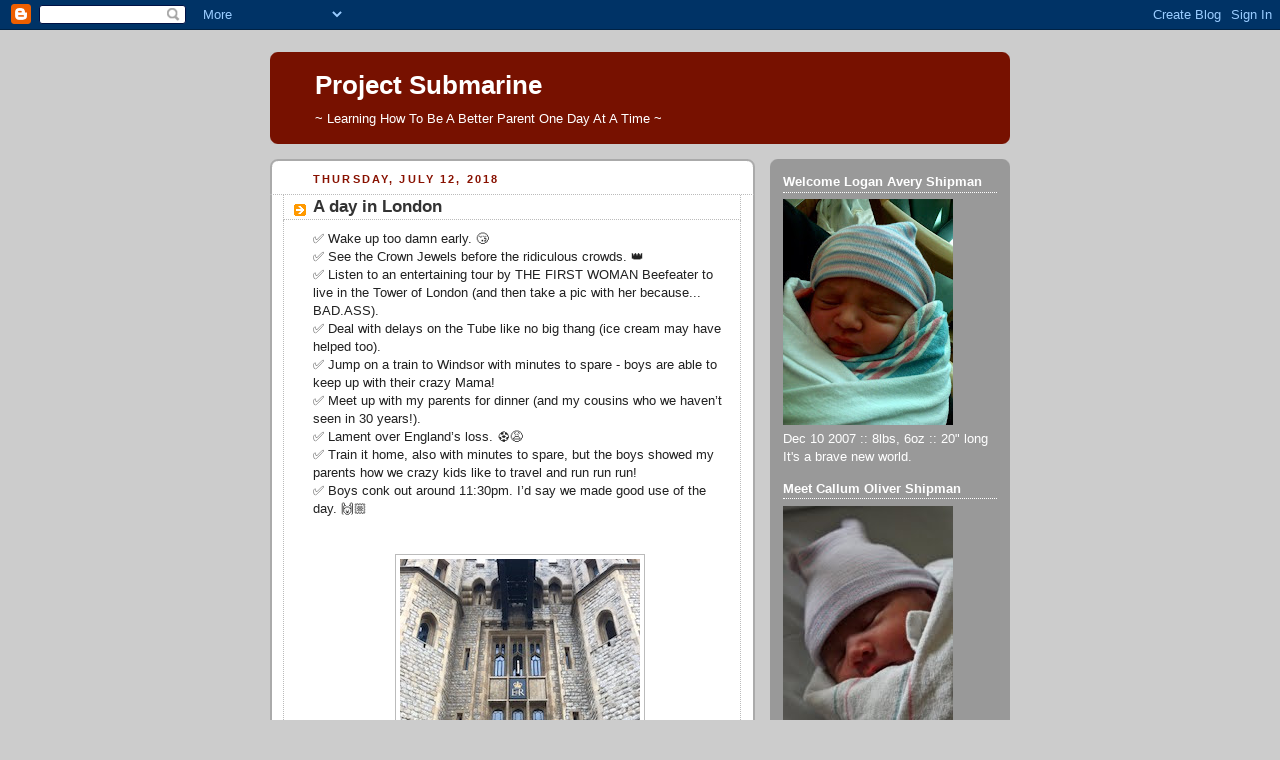

--- FILE ---
content_type: text/html; charset=UTF-8
request_url: http://www.projectsubmarine.net/2018/07/a-day-in-london.html
body_size: 15890
content:
<!DOCTYPE html>
<html dir='ltr'>
<head>
<link href='https://www.blogger.com/static/v1/widgets/2944754296-widget_css_bundle.css' rel='stylesheet' type='text/css'/>
<meta content='text/html; charset=UTF-8' http-equiv='Content-Type'/>
<meta content='blogger' name='generator'/>
<link href='http://www.projectsubmarine.net/favicon.ico' rel='icon' type='image/x-icon'/>
<link href='http://www.projectsubmarine.net/2018/07/a-day-in-london.html' rel='canonical'/>
<link rel="alternate" type="application/atom+xml" title="Project Submarine - Atom" href="http://www.projectsubmarine.net/feeds/posts/default" />
<link rel="alternate" type="application/rss+xml" title="Project Submarine - RSS" href="http://www.projectsubmarine.net/feeds/posts/default?alt=rss" />
<link rel="service.post" type="application/atom+xml" title="Project Submarine - Atom" href="https://www.blogger.com/feeds/5396437648933786724/posts/default" />

<link rel="alternate" type="application/atom+xml" title="Project Submarine - Atom" href="http://www.projectsubmarine.net/feeds/2200611789178322468/comments/default" />
<!--Can't find substitution for tag [blog.ieCssRetrofitLinks]-->
<link href='https://blogger.googleusercontent.com/img/b/R29vZ2xl/AVvXsEgvvD5bwuxcaeLzRlw-VPceOggaXQ9XqVeL32M2rSJMpnfV2w6l9fdQYcnouVs_Pa_KmI2rf30AAx9oWYGHqqm-E_DZaZQvk0dQd-p9IIFUbaMIJqtOqmnP_lDie6XLXEAM3zy_o5kXJK0/s320/IMG_5556.JPG' rel='image_src'/>
<meta content='http://www.projectsubmarine.net/2018/07/a-day-in-london.html' property='og:url'/>
<meta content='A day in London' property='og:title'/>
<meta content='✅ Wake up too damn early. 😴 ✅ See the Crown Jewels before the ridiculous crowds. 👑  ✅ Listen to an entertaining tour by THE FIRST WOMAN Be...' property='og:description'/>
<meta content='https://blogger.googleusercontent.com/img/b/R29vZ2xl/AVvXsEgvvD5bwuxcaeLzRlw-VPceOggaXQ9XqVeL32M2rSJMpnfV2w6l9fdQYcnouVs_Pa_KmI2rf30AAx9oWYGHqqm-E_DZaZQvk0dQd-p9IIFUbaMIJqtOqmnP_lDie6XLXEAM3zy_o5kXJK0/w1200-h630-p-k-no-nu/IMG_5556.JPG' property='og:image'/>
<title>Project Submarine: A day in London</title>
<style id='page-skin-1' type='text/css'><!--
/*
-----------------------------------------------
Blogger Template Style
Name:     Rounders 2
Date:     27 Feb 2004
Updated by: Blogger Team
----------------------------------------------- */
body {
background:#ccc;
margin:0;
text-align:center;
line-height: 1.5em;
font:x-small Trebuchet MS, Verdana, Arial, Sans-serif;
color:#000000;
font-size/* */:/**/small;
font-size: /**/small;
}
/* Page Structure
----------------------------------------------- */
/* The images which help create rounded corners depend on the
following widths and measurements. If you want to change
these measurements, the images will also need to change.
*/
#outer-wrapper {
width:740px;
margin:0 auto;
text-align:left;
font: normal normal 100% 'Trebuchet MS',Verdana,Arial,Sans-serif;
}
#main-wrap1 {
width:485px;
float:left;
background:#ffffff url("https://resources.blogblog.com/blogblog/data/rounders2/corners_main_bot.gif") no-repeat left bottom;
margin:15px 0 0;
padding:0 0 10px;
color:#000000;
font-size:97%;
line-height:1.5em;
word-wrap: break-word; /* fix for long text breaking sidebar float in IE */
overflow: hidden;     /* fix for long non-text content breaking IE sidebar float */
}
#main-wrap2 {
float:left;
width:100%;
background:url("https://resources.blogblog.com/blogblog/data/rounders2/corners_main_top.gif") no-repeat left top;
padding:10px 0 0;
}
#main {
background:url("https://resources.blogblog.com/blogblog/data/rounders2/rails_main.gif") repeat-y left;
padding:0;
width:485px;
}
#sidebar-wrap {
width:240px;
float:right;
margin:15px 0 0;
font-size:97%;
line-height:1.5em;
word-wrap: break-word; /* fix for long text breaking sidebar float in IE */
overflow: hidden;     /* fix for long non-text content breaking IE sidebar float */
}
.main .widget {
margin-top: 4px;
width: 468px;
padding: 0 13px;
}
.main .Blog {
margin: 0;
padding: 0;
width: 484px;
}
/* Links
----------------------------------------------- */
a:link {
color: #bb3300;
}
a:visited {
color: #cc6633;
}
a:hover {
color: #cc6633;
}
a img {
border-width:0;
}
/* Blog Header
----------------------------------------------- */
#header-wrapper {
background:#771100 url("https://resources.blogblog.com/blogblog/data/rounders2/corners_cap_top.gif") no-repeat left top;
margin-top:22px;
margin-right:0;
margin-bottom:0;
margin-left:0;
padding-top:8px;
padding-right:0;
padding-bottom:0;
padding-left:0;
color:#ffffff;
}
#header {
background:url("https://resources.blogblog.com/blogblog/data/rounders2/corners_cap_bot.gif") no-repeat left bottom;
padding:0 15px 8px;
}
#header h1 {
margin:0;
padding:10px 30px 5px;
line-height:1.2em;
font: normal bold 200% 'Trebuchet MS',Verdana,Arial,Sans-serif;
}
#header a,
#header a:visited {
text-decoration:none;
color: #ffffff;
}
#header .description {
margin:0;
padding:5px 30px 10px;
line-height:1.5em;
font: normal normal 100% 'Trebuchet MS',Verdana,Arial,Sans-serif;
}
/* Posts
----------------------------------------------- */
h2.date-header {
margin-top:0;
margin-right:28px;
margin-bottom:0;
margin-left:43px;
font-size:85%;
line-height:2em;
text-transform:uppercase;
letter-spacing:.2em;
color:#881100;
}
.post {
margin:.3em 0 25px;
padding:0 13px;
border:1px dotted #bbbbbb;
border-width:1px 0;
}
.post h3 {
margin:0;
line-height:1.5em;
background:url("https://resources.blogblog.com/blogblog/data/rounders2/icon_arrow.gif") no-repeat 10px .5em;
display:block;
border:1px dotted #bbbbbb;
border-width:0 1px 1px;
padding-top:2px;
padding-right:14px;
padding-bottom:2px;
padding-left:29px;
color: #333333;
font: normal bold 135% 'Trebuchet MS',Verdana,Arial,Sans-serif;
}
.post h3 a, .post h3 a:visited {
text-decoration:none;
color: #333333;
}
a.title-link:hover {
background-color: #bbbbbb;
color: #000000;
}
.post-body {
border:1px dotted #bbbbbb;
border-width:0 1px 1px;
border-bottom-color:#ffffff;
padding-top:10px;
padding-right:14px;
padding-bottom:1px;
padding-left:29px;
}
html>body .post-body {
border-bottom-width:0;
}
.post-body {
margin:0 0 .75em;
}
.post-body blockquote {
line-height:1.3em;
}
.post-footer {
background: #eee;
margin:0;
padding-top:2px;
padding-right:14px;
padding-bottom:2px;
padding-left:29px;
border:1px dotted #bbbbbb;
border-width:1px;
font-size:100%;
line-height:1.5em;
color: #666;
}
/*
The first line of the post footer might only have floated text, so we need to give it a height.
The height comes from the post-footer line-height
*/
.post-footer-line-1 {
min-height:1.5em;
_height:1.5em;
}
.post-footer p {
margin: 0;
}
html>body .post-footer {
border-bottom-color:transparent;
}
.uncustomized-post-template .post-footer {
text-align: right;
}
.uncustomized-post-template .post-author,
.uncustomized-post-template .post-timestamp {
display: block;
float: left;
text-align:left;
margin-right: 4px;
}
.post-footer a {
color: #bb3300;
}
.post-footer a:hover {
color: #cc6633;
}
a.comment-link {
/* IE5.0/Win doesn't apply padding to inline elements,
so we hide these two declarations from it */
background/* */:/**/url("https://resources.blogblog.com/blogblog/data/rounders/icon_comment_left.gif") no-repeat left 45%;
padding-left:14px;
}
html>body a.comment-link {
/* Respecified, for IE5/Mac's benefit */
background:url("https://resources.blogblog.com/blogblog/data/rounders2/icon_comment_left.gif") no-repeat left 45%;
padding-left:14px;
}
.post img, table.tr-caption-container {
margin-top:0;
margin-right:0;
margin-bottom:5px;
margin-left:0;
padding:4px;
border:1px solid #bbbbbb;
}
.tr-caption-container img {
border: none;
margin: 0;
padding: 0;
}
blockquote {
margin:.75em 0;
border:1px dotted #bbbbbb;
border-width:1px 0;
padding:5px 15px;
color: #881100;
}
.post blockquote p {
margin:.5em 0;
}
#blog-pager-newer-link {
float: left;
margin-left: 13px;
}
#blog-pager-older-link {
float: right;
margin-right: 13px;
}
#blog-pager {
text-align: center;
}
.feed-links {
clear: both;
line-height: 2.5em;
margin-left: 13px;
}
/* Comments
----------------------------------------------- */
#comments {
margin:-25px 13px 0;
border:1px dotted #bbbbbb;
border-width:0 1px 1px;
padding-top:20px;
padding-right:0;
padding-bottom:15px;
padding-left:0;
}
#comments h4 {
margin:0 0 10px;
padding-top:0;
padding-right:14px;
padding-bottom:2px;
padding-left:29px;
border-bottom:1px dotted #bbbbbb;
font-size:120%;
line-height:1.4em;
color:#333333;
}
#comments-block {
margin-top:0;
margin-right:15px;
margin-bottom:0;
margin-left:9px;
}
.comment-author {
background:url("https://resources.blogblog.com/blogblog/data/rounders2/icon_comment_left.gif") no-repeat 2px .3em;
margin:.5em 0;
padding-top:0;
padding-right:0;
padding-bottom:0;
padding-left:20px;
font-weight:bold;
}
.comment-body {
margin:0 0 1.25em;
padding-top:0;
padding-right:0;
padding-bottom:0;
padding-left:20px;
}
.comment-body p {
margin:0 0 .5em;
}
.comment-footer {
margin:0 0 .5em;
padding-top:0;
padding-right:0;
padding-bottom:.75em;
padding-left:20px;
}
.comment-footer a:link {
color: #000000;
}
.deleted-comment {
font-style:italic;
color:gray;
}
.comment-form {
padding-left:20px;
padding-right:5px;
}
#comments .comment-form h4 {
padding-left:0px;
}
/* Profile
----------------------------------------------- */
.profile-img {
float: left;
margin-top: 5px;
margin-right: 5px;
margin-bottom: 5px;
margin-left: 0;
border: 4px solid #ffffff;
}
.profile-datablock {
margin-top:0;
margin-right:15px;
margin-bottom:.5em;
margin-left:0;
padding-top:8px;
}
.profile-link {
background:url("https://resources.blogblog.com/blogblog/data/rounders2/icon_profile_left.gif") no-repeat left .1em;
padding-left:15px;
font-weight:bold;
}
.profile-textblock {
clear: both;
margin: 0;
}
.sidebar .clear, .main .widget .clear {
clear: both;
}
#sidebartop-wrap {
background:#999999 url("https://resources.blogblog.com/blogblog/data/rounders2/corners_prof_bot.gif") no-repeat left bottom;
margin:0px 0px 15px;
padding:0px 0px 10px;
color:#ffffff;
}
#sidebartop-wrap2 {
background:url("https://resources.blogblog.com/blogblog/data/rounders2/corners_prof_top.gif") no-repeat left top;
padding: 10px 0 0;
margin:0;
border-width:0;
}
#sidebartop h2 {
line-height:1.5em;
color:#ffffff;
border-bottom: 1px dotted #ffffff;
margin-bottom: 0.5em;
font: normal bold 100% 'Trebuchet MS',Verdana,Arial,Sans-serif;
}
#sidebartop a {
color: #ffffff;
}
#sidebartop a:hover {
color: #dddddd;
}
#sidebartop a:visited {
color: #dddddd;
}
/* Sidebar Boxes
----------------------------------------------- */
.sidebar .widget {
margin:.5em 13px 1.25em;
padding:0 0px;
}
.widget-content {
margin-top: 0.5em;
}
#sidebarbottom-wrap1 {
background:#ffffff url("https://resources.blogblog.com/blogblog/data/rounders2/corners_side_top.gif") no-repeat left top;
margin:0 0 15px;
padding:10px 0 0;
color: #000000;
}
#sidebarbottom-wrap2 {
background:url("https://resources.blogblog.com/blogblog/data/rounders2/corners_side_bot.gif") no-repeat left bottom;
padding:0 0 8px;
}
.sidebar h2 {
margin:0;
padding:0 0 .2em;
line-height:1.5em;
font:normal bold 100% 'Trebuchet MS',Verdana,Arial,Sans-serif;
}
.sidebar ul {
list-style:none;
margin:0 0 1.25em;
padding:0;
}
.sidebar ul li {
background:url("https://resources.blogblog.com/blogblog/data/rounders2/icon_arrow_sm.gif") no-repeat 2px .25em;
margin:0;
padding-top:0;
padding-right:0;
padding-bottom:3px;
padding-left:16px;
margin-bottom:3px;
border-bottom:1px dotted #bbbbbb;
line-height:1.4em;
}
.sidebar p {
margin:0 0 .6em;
}
#sidebar h2 {
color: #333333;
border-bottom: 1px dotted #333333;
}
/* Footer
----------------------------------------------- */
#footer-wrap1 {
clear:both;
margin:0 0 10px;
padding:15px 0 0;
}
#footer-wrap2 {
background:#771100 url("https://resources.blogblog.com/blogblog/data/rounders2/corners_cap_top.gif") no-repeat left top;
color:#ffffff;
}
#footer {
background:url("https://resources.blogblog.com/blogblog/data/rounders2/corners_cap_bot.gif") no-repeat left bottom;
padding:8px 15px;
}
#footer hr {display:none;}
#footer p {margin:0;}
#footer a {color:#ffffff;}
#footer .widget-content {
margin:0;
}
/** Page structure tweaks for layout editor wireframe */
body#layout #main-wrap1,
body#layout #sidebar-wrap,
body#layout #header-wrapper {
margin-top: 0;
}
body#layout #header, body#layout #header-wrapper,
body#layout #outer-wrapper {
margin-left:0,
margin-right: 0;
padding: 0;
}
body#layout #outer-wrapper {
width: 730px;
}
body#layout #footer-wrap1 {
padding-top: 0;
}

--></style>
<link href='https://www.blogger.com/dyn-css/authorization.css?targetBlogID=5396437648933786724&amp;zx=ba71dcc0-ab3e-4699-b8ea-1fd6a3ec9bca' media='none' onload='if(media!=&#39;all&#39;)media=&#39;all&#39;' rel='stylesheet'/><noscript><link href='https://www.blogger.com/dyn-css/authorization.css?targetBlogID=5396437648933786724&amp;zx=ba71dcc0-ab3e-4699-b8ea-1fd6a3ec9bca' rel='stylesheet'/></noscript>
<meta name='google-adsense-platform-account' content='ca-host-pub-1556223355139109'/>
<meta name='google-adsense-platform-domain' content='blogspot.com'/>

<!-- data-ad-client=ca-pub-3146203693277412 -->

</head>
<body>
<div class='navbar section' id='navbar'><div class='widget Navbar' data-version='1' id='Navbar1'><script type="text/javascript">
    function setAttributeOnload(object, attribute, val) {
      if(window.addEventListener) {
        window.addEventListener('load',
          function(){ object[attribute] = val; }, false);
      } else {
        window.attachEvent('onload', function(){ object[attribute] = val; });
      }
    }
  </script>
<div id="navbar-iframe-container"></div>
<script type="text/javascript" src="https://apis.google.com/js/platform.js"></script>
<script type="text/javascript">
      gapi.load("gapi.iframes:gapi.iframes.style.bubble", function() {
        if (gapi.iframes && gapi.iframes.getContext) {
          gapi.iframes.getContext().openChild({
              url: 'https://www.blogger.com/navbar/5396437648933786724?po\x3d2200611789178322468\x26origin\x3dhttp://www.projectsubmarine.net',
              where: document.getElementById("navbar-iframe-container"),
              id: "navbar-iframe"
          });
        }
      });
    </script><script type="text/javascript">
(function() {
var script = document.createElement('script');
script.type = 'text/javascript';
script.src = '//pagead2.googlesyndication.com/pagead/js/google_top_exp.js';
var head = document.getElementsByTagName('head')[0];
if (head) {
head.appendChild(script);
}})();
</script>
</div></div>
<div id='outer-wrapper'>
<div id='header-wrapper'>
<div class='header section' id='header'><div class='widget Header' data-version='1' id='Header1'>
<div id='header-inner'>
<div class='titlewrapper'>
<h1 class='title'>
<a href='http://www.projectsubmarine.net/'>
Project Submarine
</a>
</h1>
</div>
<div class='descriptionwrapper'>
<p class='description'><span>~ Learning How To Be A Better Parent One Day At A Time ~</span></p>
</div>
</div>
</div></div>
</div>
<div id='crosscol-wrapper' style='text-align:center'>
<div class='crosscol no-items section' id='crosscol'></div>
</div>
<div id='main-wrap1'><div id='main-wrap2'>
<div class='main section' id='main'><div class='widget Blog' data-version='1' id='Blog1'>
<div class='blog-posts hfeed'>

          <div class="date-outer">
        
<h2 class='date-header'><span>Thursday, July 12, 2018</span></h2>

          <div class="date-posts">
        
<div class='post-outer'>
<div class='post hentry uncustomized-post-template' itemprop='blogPost' itemscope='itemscope' itemtype='http://schema.org/BlogPosting'>
<meta content='https://blogger.googleusercontent.com/img/b/R29vZ2xl/AVvXsEgvvD5bwuxcaeLzRlw-VPceOggaXQ9XqVeL32M2rSJMpnfV2w6l9fdQYcnouVs_Pa_KmI2rf30AAx9oWYGHqqm-E_DZaZQvk0dQd-p9IIFUbaMIJqtOqmnP_lDie6XLXEAM3zy_o5kXJK0/s320/IMG_5556.JPG' itemprop='image_url'/>
<meta content='5396437648933786724' itemprop='blogId'/>
<meta content='2200611789178322468' itemprop='postId'/>
<a name='2200611789178322468'></a>
<h3 class='post-title entry-title' itemprop='name'>
A day in London
</h3>
<div class='post-header'>
<div class='post-header-line-1'></div>
</div>
<div class='post-body entry-content' id='post-body-2200611789178322468' itemprop='description articleBody'>
<span style="background-color: white; caret-color: rgb(34, 34, 34); color: #222222; font-family: arial, sans-serif; font-size: 12.800000190734863px;">&#9989; Wake up too damn early. 😴</span><br style="caret-color: rgb(34, 34, 34); color: #222222; font-family: arial, sans-serif; font-size: 12.800000190734863px;" /><span style="background-color: white; caret-color: rgb(34, 34, 34); color: #222222; font-family: arial, sans-serif; font-size: 12.800000190734863px;">&#9989; See the Crown Jewels before the ridiculous crowds. 👑&nbsp;</span><br style="caret-color: rgb(34, 34, 34); color: #222222; font-family: arial, sans-serif; font-size: 12.800000190734863px;" /><span style="background-color: white; caret-color: rgb(34, 34, 34); color: #222222; font-family: arial, sans-serif; font-size: 12.800000190734863px;">&#9989; Listen to an entertaining tour by THE FIRST WOMAN Beefeater to live in the Tower of London (and then take a pic with her because... BAD.ASS).&nbsp;</span><br style="caret-color: rgb(34, 34, 34); color: #222222; font-family: arial, sans-serif; font-size: 12.800000190734863px;" /><span style="background-color: white; caret-color: rgb(34, 34, 34); color: #222222; font-family: arial, sans-serif; font-size: 12.800000190734863px;">&#9989; Deal with delays on the Tube like no big thang (ice cream may have helped too).&nbsp;</span><br style="caret-color: rgb(34, 34, 34); color: #222222; font-family: arial, sans-serif; font-size: 12.800000190734863px;" /><span style="background-color: white; caret-color: rgb(34, 34, 34); color: #222222; font-family: arial, sans-serif; font-size: 12.800000190734863px;">&#9989; Jump on a train to Windsor with minutes to spare - boys are able to keep up with their crazy Mama!</span><br style="caret-color: rgb(34, 34, 34); color: #222222; font-family: arial, sans-serif; font-size: 12.800000190734863px;" /><span style="background-color: white; caret-color: rgb(34, 34, 34); color: #222222; font-family: arial, sans-serif; font-size: 12.800000190734863px;">&#9989; Meet up with my parents for dinner (and my cousins who we haven&#8217;t seen in 30 years!).&nbsp;</span><br style="caret-color: rgb(34, 34, 34); color: #222222; font-family: arial, sans-serif; font-size: 12.800000190734863px;" /><span style="background-color: white; caret-color: rgb(34, 34, 34); color: #222222; font-family: arial, sans-serif; font-size: 12.800000190734863px;">&#9989; Lament over England&#8217;s loss. &#9917;&#65039;😩</span><br style="caret-color: rgb(34, 34, 34); color: #222222; font-family: arial, sans-serif; font-size: 12.800000190734863px;" /><span style="background-color: white; caret-color: rgb(34, 34, 34); color: #222222; font-family: arial, sans-serif; font-size: 12.800000190734863px;">&#9989; Train it home, also with minutes to spare, but the boys showed my parents how we crazy kids like to travel and run run run!&nbsp;</span><br style="caret-color: rgb(34, 34, 34); color: #222222; font-family: arial, sans-serif; font-size: 12.800000190734863px;" /><span style="background-color: white; caret-color: rgb(34, 34, 34); color: #222222; font-family: arial, sans-serif; font-size: 12.800000190734863px;">&#9989; Boys conk out around 11:30pm. I&#8217;d say we made good use of the day. 🙌🏼</span><br />
<span style="background-color: white; caret-color: rgb(34, 34, 34); color: #222222; font-family: arial, sans-serif; font-size: 12.800000190734863px;"><br /></span>
<span style="background-color: white; caret-color: rgb(34, 34, 34); color: #222222; font-family: arial, sans-serif; font-size: 12.800000190734863px;"><br /></span>
<div class="separator" style="clear: both; text-align: center;">
<a href="https://blogger.googleusercontent.com/img/b/R29vZ2xl/AVvXsEgvvD5bwuxcaeLzRlw-VPceOggaXQ9XqVeL32M2rSJMpnfV2w6l9fdQYcnouVs_Pa_KmI2rf30AAx9oWYGHqqm-E_DZaZQvk0dQd-p9IIFUbaMIJqtOqmnP_lDie6XLXEAM3zy_o5kXJK0/s1600/IMG_5556.JPG" imageanchor="1" style="margin-left: 1em; margin-right: 1em;"><img border="0" data-original-height="320" data-original-width="240" height="320" src="https://blogger.googleusercontent.com/img/b/R29vZ2xl/AVvXsEgvvD5bwuxcaeLzRlw-VPceOggaXQ9XqVeL32M2rSJMpnfV2w6l9fdQYcnouVs_Pa_KmI2rf30AAx9oWYGHqqm-E_DZaZQvk0dQd-p9IIFUbaMIJqtOqmnP_lDie6XLXEAM3zy_o5kXJK0/s320/IMG_5556.JPG" width="240" /></a></div>
<br />
<div class="separator" style="clear: both; text-align: center;">
<a href="https://blogger.googleusercontent.com/img/b/R29vZ2xl/AVvXsEi3V3Dxh3n0IW8aMsleMCbAOPffKZ0vVVCA0QDcCQ9-7pLgJulC8IlK9EzSYZeMh55Y1q6t6nem8FXRqVWQ_sLNdB6ujwH2UCjRAU8dunKH83MKkxzD2iAYdMdYcgp4Hmhg3ZTQWZuxV8U/s1600/IMG_5559.JPG" imageanchor="1" style="margin-left: 1em; margin-right: 1em;"><img border="0" data-original-height="320" data-original-width="240" height="320" src="https://blogger.googleusercontent.com/img/b/R29vZ2xl/AVvXsEi3V3Dxh3n0IW8aMsleMCbAOPffKZ0vVVCA0QDcCQ9-7pLgJulC8IlK9EzSYZeMh55Y1q6t6nem8FXRqVWQ_sLNdB6ujwH2UCjRAU8dunKH83MKkxzD2iAYdMdYcgp4Hmhg3ZTQWZuxV8U/s320/IMG_5559.JPG" width="240" /></a></div>
<br />
<div class="separator" style="clear: both; text-align: center;">
<a href="https://blogger.googleusercontent.com/img/b/R29vZ2xl/AVvXsEi-aMZ65ZqfE_vgHvUb2oCsVRWql8BY_5Xuf1XQJuZ7pQsSmtjdWD7uP_xQOH_s3zyn6xSbKhXL0VxWlm4jLnjkWidDE9UFX7XDiJNyRNvVatuyy4pMx2m6f2iTvGjZRJlqvW2917BOieY/s1600/IMG_5563.JPG" imageanchor="1" style="margin-left: 1em; margin-right: 1em;"><img border="0" data-original-height="320" data-original-width="240" height="320" src="https://blogger.googleusercontent.com/img/b/R29vZ2xl/AVvXsEi-aMZ65ZqfE_vgHvUb2oCsVRWql8BY_5Xuf1XQJuZ7pQsSmtjdWD7uP_xQOH_s3zyn6xSbKhXL0VxWlm4jLnjkWidDE9UFX7XDiJNyRNvVatuyy4pMx2m6f2iTvGjZRJlqvW2917BOieY/s320/IMG_5563.JPG" width="240" /></a></div>
<br />
<div class="separator" style="clear: both; text-align: center;">
<a href="https://blogger.googleusercontent.com/img/b/R29vZ2xl/AVvXsEhOSluB-39DiY__FGcKrEchOsaYmw0ow9mFEa92UTKlT4ecTSzAXKbfpPA-LJgw4MzfiYLnDi-cJPR45_xRG1QBB6_D11J9Wkv_HYWLQ2SxkG9lcGW9Jhzeu_AiVTJJvOUEheCeKABIKWE/s1600/IMG_5565.jpg" imageanchor="1" style="margin-left: 1em; margin-right: 1em;"><img border="0" data-original-height="320" data-original-width="240" height="320" src="https://blogger.googleusercontent.com/img/b/R29vZ2xl/AVvXsEhOSluB-39DiY__FGcKrEchOsaYmw0ow9mFEa92UTKlT4ecTSzAXKbfpPA-LJgw4MzfiYLnDi-cJPR45_xRG1QBB6_D11J9Wkv_HYWLQ2SxkG9lcGW9Jhzeu_AiVTJJvOUEheCeKABIKWE/s320/IMG_5565.jpg" width="240" /></a></div>
<br />
<div class="separator" style="clear: both; text-align: center;">
<a href="https://blogger.googleusercontent.com/img/b/R29vZ2xl/AVvXsEjZS4eryIRGfP6vR26KcauxNMWBypNZETYpvRtLSPFPOGEkqPpVFnnTfuh2oiQGjTjcjj2D3053PgXUf3mExLvXeNZ1xpfV5zDvrJrxaZYngLDVWN2QU51WlxoHQ_Fkcw9zGZG4CZObs_s/s1600/IMG_5566.JPG" imageanchor="1" style="margin-left: 1em; margin-right: 1em;"><img border="0" data-original-height="320" data-original-width="240" height="320" src="https://blogger.googleusercontent.com/img/b/R29vZ2xl/AVvXsEjZS4eryIRGfP6vR26KcauxNMWBypNZETYpvRtLSPFPOGEkqPpVFnnTfuh2oiQGjTjcjj2D3053PgXUf3mExLvXeNZ1xpfV5zDvrJrxaZYngLDVWN2QU51WlxoHQ_Fkcw9zGZG4CZObs_s/s320/IMG_5566.JPG" width="240" /></a></div>
<br />
<div class="separator" style="clear: both; text-align: center;">
<a href="https://blogger.googleusercontent.com/img/b/R29vZ2xl/AVvXsEj4H2jHJywMPNPaWF6XgefqMnsYa5XjwljpC2zlPszZISPrcsCa_ghRGW6NzIJThnLd9MuGPekJin_Ro63Vwb_pXcdng9pgtbfo_3g89BbgQt4HekCxZsnfYzgG6nCvHI-NCvE2dFyIeCc/s1600/IMG_5577.JPG" imageanchor="1" style="margin-left: 1em; margin-right: 1em;"><img border="0" data-original-height="320" data-original-width="240" height="320" src="https://blogger.googleusercontent.com/img/b/R29vZ2xl/AVvXsEj4H2jHJywMPNPaWF6XgefqMnsYa5XjwljpC2zlPszZISPrcsCa_ghRGW6NzIJThnLd9MuGPekJin_Ro63Vwb_pXcdng9pgtbfo_3g89BbgQt4HekCxZsnfYzgG6nCvHI-NCvE2dFyIeCc/s320/IMG_5577.JPG" width="240" /></a></div>
<br />
<div class="separator" style="clear: both; text-align: center;">
<a href="https://blogger.googleusercontent.com/img/b/R29vZ2xl/AVvXsEhgx3IOOlPdCs9DU0OVMTENO1wheihbplqIi2n6y9fz76f58s9-a1n0k5mgN31nnSxVcP1_Q00QcYHroJItiZm8i1A_Q_sy-igK9sv-aAD4eo4kWtXTCZA7FJ3eshOTq8xOmY47Un3LyN4/s1600/IMG_5579.JPG" imageanchor="1" style="margin-left: 1em; margin-right: 1em;"><img border="0" data-original-height="320" data-original-width="240" height="320" src="https://blogger.googleusercontent.com/img/b/R29vZ2xl/AVvXsEhgx3IOOlPdCs9DU0OVMTENO1wheihbplqIi2n6y9fz76f58s9-a1n0k5mgN31nnSxVcP1_Q00QcYHroJItiZm8i1A_Q_sy-igK9sv-aAD4eo4kWtXTCZA7FJ3eshOTq8xOmY47Un3LyN4/s320/IMG_5579.JPG" width="240" /></a></div>
<br />
<div class="separator" style="clear: both; text-align: center;">
<a href="https://blogger.googleusercontent.com/img/b/R29vZ2xl/AVvXsEi0AziCcuAhw1QiLqnah6tuzM2l3WCEGfaBSaXC8qY3izb5V_c0M7Gfo3qMxu37AKGXHckRKb9i0BcfZ5s0uiE_WDwsq_3_ghgyUaq5Z1yzgN3VeiFIUqRZcx928M5et14CQYoD1RPGgrg/s1600/IMG_5582.JPG" imageanchor="1" style="margin-left: 1em; margin-right: 1em;"><img border="0" data-original-height="240" data-original-width="320" height="240" src="https://blogger.googleusercontent.com/img/b/R29vZ2xl/AVvXsEi0AziCcuAhw1QiLqnah6tuzM2l3WCEGfaBSaXC8qY3izb5V_c0M7Gfo3qMxu37AKGXHckRKb9i0BcfZ5s0uiE_WDwsq_3_ghgyUaq5Z1yzgN3VeiFIUqRZcx928M5et14CQYoD1RPGgrg/s320/IMG_5582.JPG" width="320" /></a></div>
<br />
<div class="separator" style="clear: both; text-align: center;">
<a href="https://blogger.googleusercontent.com/img/b/R29vZ2xl/AVvXsEhvvZClmLwPxJoVcxiEtXdV3RcOx5y39Z5mGn13r-kqEY8v2rso_88VdE6NXkaVcix3YkS80Z6S9WK2GtFIOxplJ3GOiltvN8xNYgSqRfn1vXUwDbV1AmSe6U5l1QB0y_1TK6dwV7Q1LSg/s1600/IMG_5590.JPG" imageanchor="1" style="margin-left: 1em; margin-right: 1em;"><img border="0" data-original-height="240" data-original-width="320" height="240" src="https://blogger.googleusercontent.com/img/b/R29vZ2xl/AVvXsEhvvZClmLwPxJoVcxiEtXdV3RcOx5y39Z5mGn13r-kqEY8v2rso_88VdE6NXkaVcix3YkS80Z6S9WK2GtFIOxplJ3GOiltvN8xNYgSqRfn1vXUwDbV1AmSe6U5l1QB0y_1TK6dwV7Q1LSg/s320/IMG_5590.JPG" width="320" /></a></div>
<br />
<div class="separator" style="clear: both; text-align: center;">
<a href="https://blogger.googleusercontent.com/img/b/R29vZ2xl/AVvXsEjv9_bqOA-exUxPGp5aC5EM4UtGbAk6xNduDOnJ7QaVy49_xuE4bXawvdSuvEitwuW0vg1MuQPxyErIO7msO1Mk8TLQdWcitkiZ9EsxF0GJkaNGNfNenH0QlppwnSohgriA8d5Odp4bhb8/s1600/IMG_5592.JPG" imageanchor="1" style="margin-left: 1em; margin-right: 1em;"><img border="0" data-original-height="320" data-original-width="240" height="320" src="https://blogger.googleusercontent.com/img/b/R29vZ2xl/AVvXsEjv9_bqOA-exUxPGp5aC5EM4UtGbAk6xNduDOnJ7QaVy49_xuE4bXawvdSuvEitwuW0vg1MuQPxyErIO7msO1Mk8TLQdWcitkiZ9EsxF0GJkaNGNfNenH0QlppwnSohgriA8d5Odp4bhb8/s320/IMG_5592.JPG" width="240" /></a></div>
<br />
<div class="separator" style="clear: both; text-align: center;">
<a href="https://blogger.googleusercontent.com/img/b/R29vZ2xl/AVvXsEhr7pjpkNtD-UEmthUlNvwRt1Kte3JPAPxvtKaxx8HcjFwU93c1raB2dkYyIDAlUiC0IUnJKjrkHULZZ5qmKRsJJCPhi35S-hGdb1qNoLeGzpKKaehEzNn3yY-cwAvl3hXT-H4Z4P7YUNo/s1600/IMG_5596.JPG" imageanchor="1" style="margin-left: 1em; margin-right: 1em;"><img border="0" data-original-height="320" data-original-width="240" height="320" src="https://blogger.googleusercontent.com/img/b/R29vZ2xl/AVvXsEhr7pjpkNtD-UEmthUlNvwRt1Kte3JPAPxvtKaxx8HcjFwU93c1raB2dkYyIDAlUiC0IUnJKjrkHULZZ5qmKRsJJCPhi35S-hGdb1qNoLeGzpKKaehEzNn3yY-cwAvl3hXT-H4Z4P7YUNo/s320/IMG_5596.JPG" width="240" /></a></div>
<br />
<div class="separator" style="clear: both; text-align: center;">
<a href="https://blogger.googleusercontent.com/img/b/R29vZ2xl/AVvXsEgSQZnrrECGU0SReHdn14VYOk6SnixBG7X4txssQs1PmHYQOk6ZiQQXAUB18JGWestSt1QFDA7WQQL6PQn6zJ0zfReD2dFiK3sq32bxMbGciWzijMr_Ne8_NFk-MqOaJlgcbfZF7ZwOKtc/s1600/IMG_5602.JPG" imageanchor="1" style="margin-left: 1em; margin-right: 1em;"><img border="0" data-original-height="320" data-original-width="240" height="320" src="https://blogger.googleusercontent.com/img/b/R29vZ2xl/AVvXsEgSQZnrrECGU0SReHdn14VYOk6SnixBG7X4txssQs1PmHYQOk6ZiQQXAUB18JGWestSt1QFDA7WQQL6PQn6zJ0zfReD2dFiK3sq32bxMbGciWzijMr_Ne8_NFk-MqOaJlgcbfZF7ZwOKtc/s320/IMG_5602.JPG" width="240" /></a></div>
<br />
<div class="separator" style="clear: both; text-align: center;">
<a href="https://blogger.googleusercontent.com/img/b/R29vZ2xl/AVvXsEgaXPcQ1bUgh73G_ZpUzDIMlprVis2qnspYwOVxHc4NAUunTFpzlIl6bksZqPi6bkh_zXZ5Vr7Ms0s3kWMfceF09TCX-ZJk_FDoEsHBAD1fSyhRhO9IICuShAM63a9Jh1LRenOaqSYmpdk/s1600/IMG_5605.JPG" imageanchor="1" style="margin-left: 1em; margin-right: 1em;"><img border="0" data-original-height="320" data-original-width="240" height="320" src="https://blogger.googleusercontent.com/img/b/R29vZ2xl/AVvXsEgaXPcQ1bUgh73G_ZpUzDIMlprVis2qnspYwOVxHc4NAUunTFpzlIl6bksZqPi6bkh_zXZ5Vr7Ms0s3kWMfceF09TCX-ZJk_FDoEsHBAD1fSyhRhO9IICuShAM63a9Jh1LRenOaqSYmpdk/s320/IMG_5605.JPG" width="240" /></a></div>
<br />
<div class="separator" style="clear: both; text-align: center;">
<a href="https://blogger.googleusercontent.com/img/b/R29vZ2xl/AVvXsEgGDxS4Ozg4lWwLl-ZpjZc-ISub7j78OyBUzDGgCsqKFG20iTLFWWsBcuB2D_U6fr6KjhABM9k23vZNKljUt3phwgULinFHWOrjbQDxwxhL_eklkM5D9kx2Jc9f8g7KWA-vvnxNBe2wFkM/s1600/IMG_5608.JPG" imageanchor="1" style="margin-left: 1em; margin-right: 1em;"><img border="0" data-original-height="320" data-original-width="240" height="320" src="https://blogger.googleusercontent.com/img/b/R29vZ2xl/AVvXsEgGDxS4Ozg4lWwLl-ZpjZc-ISub7j78OyBUzDGgCsqKFG20iTLFWWsBcuB2D_U6fr6KjhABM9k23vZNKljUt3phwgULinFHWOrjbQDxwxhL_eklkM5D9kx2Jc9f8g7KWA-vvnxNBe2wFkM/s320/IMG_5608.JPG" width="240" /></a></div>
<br />
<div class="separator" style="clear: both; text-align: center;">
<a href="https://blogger.googleusercontent.com/img/b/R29vZ2xl/AVvXsEjTqBEylkZ5a35eoSrCj3xHzN5xGwnHMXcpI5dCzs7W2VV-ZK2BXxWVjOtLyu_zvo8fJejc5n2vXvmSy38xfEuYQCUAuYmEp20nUXiXN9GCq0R0V-9Z7svFnmKAqvcnm2neGTa2Gv1Wwbc/s1600/IMG_5621.jpg" imageanchor="1" style="margin-left: 1em; margin-right: 1em;"><img border="0" data-original-height="240" data-original-width="320" height="240" src="https://blogger.googleusercontent.com/img/b/R29vZ2xl/AVvXsEjTqBEylkZ5a35eoSrCj3xHzN5xGwnHMXcpI5dCzs7W2VV-ZK2BXxWVjOtLyu_zvo8fJejc5n2vXvmSy38xfEuYQCUAuYmEp20nUXiXN9GCq0R0V-9Z7svFnmKAqvcnm2neGTa2Gv1Wwbc/s320/IMG_5621.jpg" width="320" /></a></div>
<br />
<div class="separator" style="clear: both; text-align: center;">
<a href="https://blogger.googleusercontent.com/img/b/R29vZ2xl/AVvXsEj2Od0t7QzKaTpTRQelPfPHsbdx48bwdR1ixZ3bCeRnZqnsp7CfJk_n5q6vN7LWhVFIFyKEofZplzqe6-S22Az279xd7HOl6zEtoAiXEziMifgmvAmwFJ0lVrhz1AcXCNYKYHUmsVDbjxc/s1600/IMG_5622.jpg" imageanchor="1" style="margin-left: 1em; margin-right: 1em;"><img border="0" data-original-height="320" data-original-width="240" height="320" src="https://blogger.googleusercontent.com/img/b/R29vZ2xl/AVvXsEj2Od0t7QzKaTpTRQelPfPHsbdx48bwdR1ixZ3bCeRnZqnsp7CfJk_n5q6vN7LWhVFIFyKEofZplzqe6-S22Az279xd7HOl6zEtoAiXEziMifgmvAmwFJ0lVrhz1AcXCNYKYHUmsVDbjxc/s320/IMG_5622.jpg" width="240" /></a></div>
<br />
<div class="separator" style="clear: both; text-align: center;">
<a href="https://blogger.googleusercontent.com/img/b/R29vZ2xl/AVvXsEh_z3dRyZImCRBTBhiqqy4ExnjGfHEMdagntwxIz6QGXow4LsQE9xJNGGhcHU0cjYzlZtWJEU3oUNH7uXZImcQMOPMsiN7cgAV3PGfShlw1nEStTZyTGNqF5e-0yKzY2mDP2CLbYQmS2Xw/s1600/IMG_5623.jpg" imageanchor="1" style="margin-left: 1em; margin-right: 1em;"><img border="0" data-original-height="235" data-original-width="320" height="235" src="https://blogger.googleusercontent.com/img/b/R29vZ2xl/AVvXsEh_z3dRyZImCRBTBhiqqy4ExnjGfHEMdagntwxIz6QGXow4LsQE9xJNGGhcHU0cjYzlZtWJEU3oUNH7uXZImcQMOPMsiN7cgAV3PGfShlw1nEStTZyTGNqF5e-0yKzY2mDP2CLbYQmS2Xw/s320/IMG_5623.jpg" width="320" /></a></div>
<br />
<div class="separator" style="clear: both; text-align: center;">
<a href="https://blogger.googleusercontent.com/img/b/R29vZ2xl/AVvXsEiowkVKNa_POvIvaP5XaqsjB8-ij9P7xLjeI7uMtLCIpS5Sc9cX3oLiBuuOdheySA-5sxcwBEyiYq5FK-BaK-vWm9hHeGFNOvNA6fGGkTn7yJzwD4F9Zi8uEmOeq6xOJkB6sZezPMBtseI/s1600/IMG_5625.jpg" imageanchor="1" style="margin-left: 1em; margin-right: 1em;"><img border="0" data-original-height="320" data-original-width="240" height="320" src="https://blogger.googleusercontent.com/img/b/R29vZ2xl/AVvXsEiowkVKNa_POvIvaP5XaqsjB8-ij9P7xLjeI7uMtLCIpS5Sc9cX3oLiBuuOdheySA-5sxcwBEyiYq5FK-BaK-vWm9hHeGFNOvNA6fGGkTn7yJzwD4F9Zi8uEmOeq6xOJkB6sZezPMBtseI/s320/IMG_5625.jpg" width="240" /></a></div>
<br />
<div class="separator" style="clear: both; text-align: center;">
<a href="https://blogger.googleusercontent.com/img/b/R29vZ2xl/AVvXsEjJzmoDCqlFeoHkh2yp2BoNAvL6j_plDvCfVOLdQKDXeuZYPfxFfAarBFL1ZVOdqL-Tdv8mVBsDpsP8U7THScxMYTzbwvt5dCidHPt3XqfcdTIlKzs8IO4CfKfAZf9oGSGXkzrdrcLEuN8/s1600/IMG_5630.jpg" imageanchor="1" style="margin-left: 1em; margin-right: 1em;"><img border="0" data-original-height="240" data-original-width="320" height="240" src="https://blogger.googleusercontent.com/img/b/R29vZ2xl/AVvXsEjJzmoDCqlFeoHkh2yp2BoNAvL6j_plDvCfVOLdQKDXeuZYPfxFfAarBFL1ZVOdqL-Tdv8mVBsDpsP8U7THScxMYTzbwvt5dCidHPt3XqfcdTIlKzs8IO4CfKfAZf9oGSGXkzrdrcLEuN8/s320/IMG_5630.jpg" width="320" /></a></div>
<span style="background-color: white; caret-color: rgb(34, 34, 34); color: #222222; font-family: arial, sans-serif; font-size: 12.800000190734863px;"><br /></span>
<div style='clear: both;'></div>
</div>
<div class='post-footer'>
<div class='post-footer-line post-footer-line-1'>
<span class='post-author vcard'>
Posted by
<span class='fn' itemprop='author' itemscope='itemscope' itemtype='http://schema.org/Person'>
<meta content='https://www.blogger.com/profile/05770896547327290602' itemprop='url'/>
<a class='g-profile' href='https://www.blogger.com/profile/05770896547327290602' rel='author' title='author profile'>
<span itemprop='name'>Mama Bree</span>
</a>
</span>
</span>
<span class='post-timestamp'>
at
<meta content='http://www.projectsubmarine.net/2018/07/a-day-in-london.html' itemprop='url'/>
<a class='timestamp-link' href='http://www.projectsubmarine.net/2018/07/a-day-in-london.html' rel='bookmark' title='permanent link'><abbr class='published' itemprop='datePublished' title='2018-07-12T01:17:00-07:00'>1:17&#8239;AM</abbr></a>
</span>
<span class='post-comment-link'>
</span>
<span class='post-icons'>
<span class='item-action'>
<a href='https://www.blogger.com/email-post/5396437648933786724/2200611789178322468' title='Email Post'>
<img alt='' class='icon-action' height='13' src='https://resources.blogblog.com/img/icon18_email.gif' width='18'/>
</a>
</span>
<span class='item-control blog-admin pid-1831616187'>
<a href='https://www.blogger.com/post-edit.g?blogID=5396437648933786724&postID=2200611789178322468&from=pencil' title='Edit Post'>
<img alt='' class='icon-action' height='18' src='https://resources.blogblog.com/img/icon18_edit_allbkg.gif' width='18'/>
</a>
</span>
</span>
<div class='post-share-buttons goog-inline-block'>
</div>
</div>
<div class='post-footer-line post-footer-line-2'>
<span class='post-labels'>
Labels:
<a href='http://www.projectsubmarine.net/search/label/london' rel='tag'>london</a>,
<a href='http://www.projectsubmarine.net/search/label/travel' rel='tag'>travel</a>
</span>
</div>
<div class='post-footer-line post-footer-line-3'>
<span class='post-location'>
</span>
</div>
</div>
</div>
<div class='comments' id='comments'>
<a name='comments'></a>
<h4>No comments:</h4>
<div id='Blog1_comments-block-wrapper'>
<dl class='avatar-comment-indent' id='comments-block'>
</dl>
</div>
<p class='comment-footer'>
<a href='https://www.blogger.com/comment/fullpage/post/5396437648933786724/2200611789178322468' onclick=''>Post a Comment</a>
</p>
</div>
</div>

        </div></div>
      
</div>
<div class='blog-pager' id='blog-pager'>
<span id='blog-pager-newer-link'>
<a class='blog-pager-newer-link' href='http://www.projectsubmarine.net/2018/07/sleepyheads.html' id='Blog1_blog-pager-newer-link' title='Newer Post'>Newer Post</a>
</span>
<span id='blog-pager-older-link'>
<a class='blog-pager-older-link' href='http://www.projectsubmarine.net/2018/07/whos-on-first.html' id='Blog1_blog-pager-older-link' title='Older Post'>Older Post</a>
</span>
<a class='home-link' href='http://www.projectsubmarine.net/'>Home</a>
</div>
<div class='clear'></div>
<div class='post-feeds'>
<div class='feed-links'>
Subscribe to:
<a class='feed-link' href='http://www.projectsubmarine.net/feeds/2200611789178322468/comments/default' target='_blank' type='application/atom+xml'>Post Comments (Atom)</a>
</div>
</div>
</div></div>
</div></div>
<div id='sidebar-wrap'>
<div id='sidebartop-wrap'><div id='sidebartop-wrap2'>
<div class='sidebar section' id='sidebartop'><div class='widget Image' data-version='1' id='Image1'>
<h2>Welcome Logan Avery Shipman</h2>
<div class='widget-content'>
<img alt='Welcome Logan Avery Shipman' height='226' id='Image1_img' src='https://blogger.googleusercontent.com/img/b/R29vZ2xl/AVvXsEhoQLOnU1njIW4x2bnkfgJSI7r8HGz_w5wImw1Xfaa42lDRNW05olXxKSm3meICJqzrdE84UAX3D5LOHobC0-G7Eb8N3Ktj2qwYyiowsmWRoZzVvx2WmkHXr0WO15g6Qgg96ZeLaEwvlZY/s226/logan.jpg' width='170'/>
<br/>
<span class='caption'>Dec 10 2007 :: 8lbs, 6oz :: 20" long      It's a brave new world.</span>
</div>
<div class='clear'></div>
</div><div class='widget Image' data-version='1' id='Image2'>
<h2>Meet Callum Oliver Shipman</h2>
<div class='widget-content'>
<img alt='Meet Callum Oliver Shipman' height='255' id='Image2_img' src='https://blogger.googleusercontent.com/img/b/R29vZ2xl/AVvXsEinj6g5OM6ScprN4R9chVPDJ7i-KOCwlp4aGI8GXwOvz0nEwiXbYG4j1qfFKCsBtpLzj9YdGN_e06nvCxDiQnrpMPQaG-9gusF4_t0h6peqtVESxIKc7tFmAa4q4GhhkpOHIt1w_7n8Rorb/s1600-r/callum_small.jpg' width='170'/>
<br/>
<span class='caption'>Apr 19 2010 :: 7lbs, 12oz :: 19" long      What a wonderful world.</span>
</div>
<div class='clear'></div>
</div><div class='widget BlogArchive' data-version='1' id='BlogArchive1'>
<h2>Blog Archive</h2>
<div class='widget-content'>
<div id='ArchiveList'>
<div id='BlogArchive1_ArchiveList'>
<ul class='hierarchy'>
<li class='archivedate collapsed'>
<a class='toggle' href='javascript:void(0)'>
<span class='zippy'>

        &#9658;&#160;
      
</span>
</a>
<a class='post-count-link' href='http://www.projectsubmarine.net/2020/'>
2020
</a>
<span class='post-count' dir='ltr'>(3)</span>
<ul class='hierarchy'>
<li class='archivedate collapsed'>
<a class='toggle' href='javascript:void(0)'>
<span class='zippy'>

        &#9658;&#160;
      
</span>
</a>
<a class='post-count-link' href='http://www.projectsubmarine.net/2020/02/'>
February
</a>
<span class='post-count' dir='ltr'>(3)</span>
</li>
</ul>
</li>
</ul>
<ul class='hierarchy'>
<li class='archivedate collapsed'>
<a class='toggle' href='javascript:void(0)'>
<span class='zippy'>

        &#9658;&#160;
      
</span>
</a>
<a class='post-count-link' href='http://www.projectsubmarine.net/2019/'>
2019
</a>
<span class='post-count' dir='ltr'>(74)</span>
<ul class='hierarchy'>
<li class='archivedate collapsed'>
<a class='toggle' href='javascript:void(0)'>
<span class='zippy'>

        &#9658;&#160;
      
</span>
</a>
<a class='post-count-link' href='http://www.projectsubmarine.net/2019/12/'>
December
</a>
<span class='post-count' dir='ltr'>(1)</span>
</li>
</ul>
<ul class='hierarchy'>
<li class='archivedate collapsed'>
<a class='toggle' href='javascript:void(0)'>
<span class='zippy'>

        &#9658;&#160;
      
</span>
</a>
<a class='post-count-link' href='http://www.projectsubmarine.net/2019/11/'>
November
</a>
<span class='post-count' dir='ltr'>(9)</span>
</li>
</ul>
<ul class='hierarchy'>
<li class='archivedate collapsed'>
<a class='toggle' href='javascript:void(0)'>
<span class='zippy'>

        &#9658;&#160;
      
</span>
</a>
<a class='post-count-link' href='http://www.projectsubmarine.net/2019/09/'>
September
</a>
<span class='post-count' dir='ltr'>(1)</span>
</li>
</ul>
<ul class='hierarchy'>
<li class='archivedate collapsed'>
<a class='toggle' href='javascript:void(0)'>
<span class='zippy'>

        &#9658;&#160;
      
</span>
</a>
<a class='post-count-link' href='http://www.projectsubmarine.net/2019/08/'>
August
</a>
<span class='post-count' dir='ltr'>(2)</span>
</li>
</ul>
<ul class='hierarchy'>
<li class='archivedate collapsed'>
<a class='toggle' href='javascript:void(0)'>
<span class='zippy'>

        &#9658;&#160;
      
</span>
</a>
<a class='post-count-link' href='http://www.projectsubmarine.net/2019/07/'>
July
</a>
<span class='post-count' dir='ltr'>(16)</span>
</li>
</ul>
<ul class='hierarchy'>
<li class='archivedate collapsed'>
<a class='toggle' href='javascript:void(0)'>
<span class='zippy'>

        &#9658;&#160;
      
</span>
</a>
<a class='post-count-link' href='http://www.projectsubmarine.net/2019/06/'>
June
</a>
<span class='post-count' dir='ltr'>(7)</span>
</li>
</ul>
<ul class='hierarchy'>
<li class='archivedate collapsed'>
<a class='toggle' href='javascript:void(0)'>
<span class='zippy'>

        &#9658;&#160;
      
</span>
</a>
<a class='post-count-link' href='http://www.projectsubmarine.net/2019/05/'>
May
</a>
<span class='post-count' dir='ltr'>(14)</span>
</li>
</ul>
<ul class='hierarchy'>
<li class='archivedate collapsed'>
<a class='toggle' href='javascript:void(0)'>
<span class='zippy'>

        &#9658;&#160;
      
</span>
</a>
<a class='post-count-link' href='http://www.projectsubmarine.net/2019/04/'>
April
</a>
<span class='post-count' dir='ltr'>(1)</span>
</li>
</ul>
<ul class='hierarchy'>
<li class='archivedate collapsed'>
<a class='toggle' href='javascript:void(0)'>
<span class='zippy'>

        &#9658;&#160;
      
</span>
</a>
<a class='post-count-link' href='http://www.projectsubmarine.net/2019/03/'>
March
</a>
<span class='post-count' dir='ltr'>(7)</span>
</li>
</ul>
<ul class='hierarchy'>
<li class='archivedate collapsed'>
<a class='toggle' href='javascript:void(0)'>
<span class='zippy'>

        &#9658;&#160;
      
</span>
</a>
<a class='post-count-link' href='http://www.projectsubmarine.net/2019/02/'>
February
</a>
<span class='post-count' dir='ltr'>(5)</span>
</li>
</ul>
<ul class='hierarchy'>
<li class='archivedate collapsed'>
<a class='toggle' href='javascript:void(0)'>
<span class='zippy'>

        &#9658;&#160;
      
</span>
</a>
<a class='post-count-link' href='http://www.projectsubmarine.net/2019/01/'>
January
</a>
<span class='post-count' dir='ltr'>(11)</span>
</li>
</ul>
</li>
</ul>
<ul class='hierarchy'>
<li class='archivedate expanded'>
<a class='toggle' href='javascript:void(0)'>
<span class='zippy toggle-open'>

        &#9660;&#160;
      
</span>
</a>
<a class='post-count-link' href='http://www.projectsubmarine.net/2018/'>
2018
</a>
<span class='post-count' dir='ltr'>(175)</span>
<ul class='hierarchy'>
<li class='archivedate collapsed'>
<a class='toggle' href='javascript:void(0)'>
<span class='zippy'>

        &#9658;&#160;
      
</span>
</a>
<a class='post-count-link' href='http://www.projectsubmarine.net/2018/12/'>
December
</a>
<span class='post-count' dir='ltr'>(13)</span>
</li>
</ul>
<ul class='hierarchy'>
<li class='archivedate collapsed'>
<a class='toggle' href='javascript:void(0)'>
<span class='zippy'>

        &#9658;&#160;
      
</span>
</a>
<a class='post-count-link' href='http://www.projectsubmarine.net/2018/11/'>
November
</a>
<span class='post-count' dir='ltr'>(18)</span>
</li>
</ul>
<ul class='hierarchy'>
<li class='archivedate collapsed'>
<a class='toggle' href='javascript:void(0)'>
<span class='zippy'>

        &#9658;&#160;
      
</span>
</a>
<a class='post-count-link' href='http://www.projectsubmarine.net/2018/10/'>
October
</a>
<span class='post-count' dir='ltr'>(13)</span>
</li>
</ul>
<ul class='hierarchy'>
<li class='archivedate collapsed'>
<a class='toggle' href='javascript:void(0)'>
<span class='zippy'>

        &#9658;&#160;
      
</span>
</a>
<a class='post-count-link' href='http://www.projectsubmarine.net/2018/09/'>
September
</a>
<span class='post-count' dir='ltr'>(9)</span>
</li>
</ul>
<ul class='hierarchy'>
<li class='archivedate collapsed'>
<a class='toggle' href='javascript:void(0)'>
<span class='zippy'>

        &#9658;&#160;
      
</span>
</a>
<a class='post-count-link' href='http://www.projectsubmarine.net/2018/08/'>
August
</a>
<span class='post-count' dir='ltr'>(12)</span>
</li>
</ul>
<ul class='hierarchy'>
<li class='archivedate expanded'>
<a class='toggle' href='javascript:void(0)'>
<span class='zippy toggle-open'>

        &#9660;&#160;
      
</span>
</a>
<a class='post-count-link' href='http://www.projectsubmarine.net/2018/07/'>
July
</a>
<span class='post-count' dir='ltr'>(43)</span>
<ul class='posts'>
<li><a href='http://www.projectsubmarine.net/2018/07/hanging-out-in-sunshine.html'>Hanging out in the sunshine</a></li>
<li><a href='http://www.projectsubmarine.net/2018/07/fitbit-stats.html'>Fitbit Stats</a></li>
<li><a href='http://www.projectsubmarine.net/2018/07/already-missing-paris.html'>Already missing Paris</a></li>
<li><a href='http://www.projectsubmarine.net/2018/07/hola-california.html'>&#161;Hola California! 😎</a></li>
<li><a href='http://www.projectsubmarine.net/2018/07/until-next-time-europe.html'>Until next time Europe! 👋🏼</a></li>
<li><a href='http://www.projectsubmarine.net/2018/07/au-revoir-paris.html'>Au revoir, Paris! &#10084;&#65039; 👋🏼</a></li>
<li><a href='http://www.projectsubmarine.net/2018/07/english-as-second-language.html'>English as a second language</a></li>
<li><a href='http://www.projectsubmarine.net/2018/07/montmartre-and-show.html'>Montmartre... and a show!</a></li>
<li><a href='http://www.projectsubmarine.net/2018/07/day-trip-to-versailles.html'>Day trip to Versailles!! &#9996;🏼</a></li>
<li><a href='http://www.projectsubmarine.net/2018/07/once-gamer-always-gamer.html'>Once a gamer, always a gamer....</a></li>
<li><a href='http://www.projectsubmarine.net/2018/07/luxembourg-palace-angelina-and-musee.html'>Luxembourg Palace, Angelina and Musée d&#8217;Orsay!</a></li>
<li><a href='http://www.projectsubmarine.net/2018/07/pastries-chocolates-and-churches-oh-my.html'>Pastries, chocolates and churches - oh my! 😱</a></li>
<li><a href='http://www.projectsubmarine.net/2018/07/musee-du-louvre.html'>Musée du Louvre</a></li>
<li><a href='http://www.projectsubmarine.net/2018/07/eiffel-tower.html'>Eiffel Tower</a></li>
<li><a href='http://www.projectsubmarine.net/2018/07/bonjour-paris.html'>🇫🇷 Bonjour Paris! 🇫🇷</a></li>
<li><a href='http://www.projectsubmarine.net/2018/07/almost-to-paris.html'>Almost to Paris!</a></li>
<li><a href='http://www.projectsubmarine.net/2018/07/bath-england.html'>Bath, England</a></li>
<li><a href='http://www.projectsubmarine.net/2018/07/blenheim-palace-and-family.html'>Blenheim Palace and Family!</a></li>
<li><a href='http://www.projectsubmarine.net/2018/07/stow-on-wold-and-chipping-norton.html'>Stow-on-the-Wold and Chipping Norton</a></li>
<li><a href='http://www.projectsubmarine.net/2018/07/bourton-on-water.html'>Bourton-on-the-Water</a></li>
<li><a href='http://www.projectsubmarine.net/2018/07/burford.html'>Burford</a></li>
<li><a href='http://www.projectsubmarine.net/2018/07/woodstock.html'>Woodstock</a></li>
<li><a href='http://www.projectsubmarine.net/2018/07/a-full-english-breakfast.html'>A full English breakfast</a></li>
<li><a href='http://www.projectsubmarine.net/2018/07/the-punchbowl.html'>The Punchbowl</a></li>
<li><a href='http://www.projectsubmarine.net/2018/07/the-town-of-windsor.html'>The town of Windsor</a></li>
<li><a href='http://www.projectsubmarine.net/2018/07/windsor-castle.html'>Windsor Castle</a></li>
<li><a href='http://www.projectsubmarine.net/2018/07/reunited.html'>Reunited!</a></li>
<li><a href='http://www.projectsubmarine.net/2018/07/sleepyheads.html'>Sleepyheads</a></li>
<li><a href='http://www.projectsubmarine.net/2018/07/a-day-in-london.html'>A day in London</a></li>
<li><a href='http://www.projectsubmarine.net/2018/07/whos-on-first.html'>Who&#8217;s on first?</a></li>
<li><a href='http://www.projectsubmarine.net/2018/07/yummy-breakfast.html'>Yummy breakfast!</a></li>
<li><a href='http://www.projectsubmarine.net/2018/07/love-our-little-hood.html'>Love our little &#8216;hood</a></li>
<li><a href='http://www.projectsubmarine.net/2018/07/earls-court_10.html'>Earl&#8217;s Court</a></li>
<li><a href='http://www.projectsubmarine.net/2018/07/dinner.html'>Dinner</a></li>
<li><a href='http://www.projectsubmarine.net/2018/07/too-bright.html'>Too bright!</a></li>
<li><a href='http://www.projectsubmarine.net/2018/07/boarded-and-ready-to-go.html'>Boarded and ready to go!!</a></li>
<li><a href='http://www.projectsubmarine.net/2018/07/off-to-london.html'>Off to London!!</a></li>
<li><a href='http://www.projectsubmarine.net/2018/07/cookies-and-royal-icing.html'>Cookies and royal icing</a></li>
<li><a href='http://www.projectsubmarine.net/2018/07/chomp-chomp-chomp.html'>Chomp, chomp, chomp!</a></li>
<li><a href='http://www.projectsubmarine.net/2018/07/zane-and-baby-aidan.html'>Zane and baby Aidan</a></li>
<li><a href='http://www.projectsubmarine.net/2018/07/sj-quakes-vs-la-galaxy.html'>SJ Quakes vs LA Galaxy</a></li>
<li><a href='http://www.projectsubmarine.net/2018/07/happy-4th.html'>Happy 4th! 🇺🇸💥</a></li>
<li><a href='http://www.projectsubmarine.net/2018/07/catching-up.html'>Catching up!</a></li>
</ul>
</li>
</ul>
<ul class='hierarchy'>
<li class='archivedate collapsed'>
<a class='toggle' href='javascript:void(0)'>
<span class='zippy'>

        &#9658;&#160;
      
</span>
</a>
<a class='post-count-link' href='http://www.projectsubmarine.net/2018/06/'>
June
</a>
<span class='post-count' dir='ltr'>(7)</span>
</li>
</ul>
<ul class='hierarchy'>
<li class='archivedate collapsed'>
<a class='toggle' href='javascript:void(0)'>
<span class='zippy'>

        &#9658;&#160;
      
</span>
</a>
<a class='post-count-link' href='http://www.projectsubmarine.net/2018/05/'>
May
</a>
<span class='post-count' dir='ltr'>(12)</span>
</li>
</ul>
<ul class='hierarchy'>
<li class='archivedate collapsed'>
<a class='toggle' href='javascript:void(0)'>
<span class='zippy'>

        &#9658;&#160;
      
</span>
</a>
<a class='post-count-link' href='http://www.projectsubmarine.net/2018/04/'>
April
</a>
<span class='post-count' dir='ltr'>(18)</span>
</li>
</ul>
<ul class='hierarchy'>
<li class='archivedate collapsed'>
<a class='toggle' href='javascript:void(0)'>
<span class='zippy'>

        &#9658;&#160;
      
</span>
</a>
<a class='post-count-link' href='http://www.projectsubmarine.net/2018/03/'>
March
</a>
<span class='post-count' dir='ltr'>(9)</span>
</li>
</ul>
<ul class='hierarchy'>
<li class='archivedate collapsed'>
<a class='toggle' href='javascript:void(0)'>
<span class='zippy'>

        &#9658;&#160;
      
</span>
</a>
<a class='post-count-link' href='http://www.projectsubmarine.net/2018/02/'>
February
</a>
<span class='post-count' dir='ltr'>(11)</span>
</li>
</ul>
<ul class='hierarchy'>
<li class='archivedate collapsed'>
<a class='toggle' href='javascript:void(0)'>
<span class='zippy'>

        &#9658;&#160;
      
</span>
</a>
<a class='post-count-link' href='http://www.projectsubmarine.net/2018/01/'>
January
</a>
<span class='post-count' dir='ltr'>(10)</span>
</li>
</ul>
</li>
</ul>
<ul class='hierarchy'>
<li class='archivedate collapsed'>
<a class='toggle' href='javascript:void(0)'>
<span class='zippy'>

        &#9658;&#160;
      
</span>
</a>
<a class='post-count-link' href='http://www.projectsubmarine.net/2017/'>
2017
</a>
<span class='post-count' dir='ltr'>(303)</span>
<ul class='hierarchy'>
<li class='archivedate collapsed'>
<a class='toggle' href='javascript:void(0)'>
<span class='zippy'>

        &#9658;&#160;
      
</span>
</a>
<a class='post-count-link' href='http://www.projectsubmarine.net/2017/12/'>
December
</a>
<span class='post-count' dir='ltr'>(37)</span>
</li>
</ul>
<ul class='hierarchy'>
<li class='archivedate collapsed'>
<a class='toggle' href='javascript:void(0)'>
<span class='zippy'>

        &#9658;&#160;
      
</span>
</a>
<a class='post-count-link' href='http://www.projectsubmarine.net/2017/11/'>
November
</a>
<span class='post-count' dir='ltr'>(11)</span>
</li>
</ul>
<ul class='hierarchy'>
<li class='archivedate collapsed'>
<a class='toggle' href='javascript:void(0)'>
<span class='zippy'>

        &#9658;&#160;
      
</span>
</a>
<a class='post-count-link' href='http://www.projectsubmarine.net/2017/10/'>
October
</a>
<span class='post-count' dir='ltr'>(17)</span>
</li>
</ul>
<ul class='hierarchy'>
<li class='archivedate collapsed'>
<a class='toggle' href='javascript:void(0)'>
<span class='zippy'>

        &#9658;&#160;
      
</span>
</a>
<a class='post-count-link' href='http://www.projectsubmarine.net/2017/09/'>
September
</a>
<span class='post-count' dir='ltr'>(22)</span>
</li>
</ul>
<ul class='hierarchy'>
<li class='archivedate collapsed'>
<a class='toggle' href='javascript:void(0)'>
<span class='zippy'>

        &#9658;&#160;
      
</span>
</a>
<a class='post-count-link' href='http://www.projectsubmarine.net/2017/08/'>
August
</a>
<span class='post-count' dir='ltr'>(14)</span>
</li>
</ul>
<ul class='hierarchy'>
<li class='archivedate collapsed'>
<a class='toggle' href='javascript:void(0)'>
<span class='zippy'>

        &#9658;&#160;
      
</span>
</a>
<a class='post-count-link' href='http://www.projectsubmarine.net/2017/07/'>
July
</a>
<span class='post-count' dir='ltr'>(42)</span>
</li>
</ul>
<ul class='hierarchy'>
<li class='archivedate collapsed'>
<a class='toggle' href='javascript:void(0)'>
<span class='zippy'>

        &#9658;&#160;
      
</span>
</a>
<a class='post-count-link' href='http://www.projectsubmarine.net/2017/06/'>
June
</a>
<span class='post-count' dir='ltr'>(16)</span>
</li>
</ul>
<ul class='hierarchy'>
<li class='archivedate collapsed'>
<a class='toggle' href='javascript:void(0)'>
<span class='zippy'>

        &#9658;&#160;
      
</span>
</a>
<a class='post-count-link' href='http://www.projectsubmarine.net/2017/05/'>
May
</a>
<span class='post-count' dir='ltr'>(16)</span>
</li>
</ul>
<ul class='hierarchy'>
<li class='archivedate collapsed'>
<a class='toggle' href='javascript:void(0)'>
<span class='zippy'>

        &#9658;&#160;
      
</span>
</a>
<a class='post-count-link' href='http://www.projectsubmarine.net/2017/04/'>
April
</a>
<span class='post-count' dir='ltr'>(58)</span>
</li>
</ul>
<ul class='hierarchy'>
<li class='archivedate collapsed'>
<a class='toggle' href='javascript:void(0)'>
<span class='zippy'>

        &#9658;&#160;
      
</span>
</a>
<a class='post-count-link' href='http://www.projectsubmarine.net/2017/03/'>
March
</a>
<span class='post-count' dir='ltr'>(15)</span>
</li>
</ul>
<ul class='hierarchy'>
<li class='archivedate collapsed'>
<a class='toggle' href='javascript:void(0)'>
<span class='zippy'>

        &#9658;&#160;
      
</span>
</a>
<a class='post-count-link' href='http://www.projectsubmarine.net/2017/02/'>
February
</a>
<span class='post-count' dir='ltr'>(39)</span>
</li>
</ul>
<ul class='hierarchy'>
<li class='archivedate collapsed'>
<a class='toggle' href='javascript:void(0)'>
<span class='zippy'>

        &#9658;&#160;
      
</span>
</a>
<a class='post-count-link' href='http://www.projectsubmarine.net/2017/01/'>
January
</a>
<span class='post-count' dir='ltr'>(16)</span>
</li>
</ul>
</li>
</ul>
<ul class='hierarchy'>
<li class='archivedate collapsed'>
<a class='toggle' href='javascript:void(0)'>
<span class='zippy'>

        &#9658;&#160;
      
</span>
</a>
<a class='post-count-link' href='http://www.projectsubmarine.net/2016/'>
2016
</a>
<span class='post-count' dir='ltr'>(291)</span>
<ul class='hierarchy'>
<li class='archivedate collapsed'>
<a class='toggle' href='javascript:void(0)'>
<span class='zippy'>

        &#9658;&#160;
      
</span>
</a>
<a class='post-count-link' href='http://www.projectsubmarine.net/2016/12/'>
December
</a>
<span class='post-count' dir='ltr'>(29)</span>
</li>
</ul>
<ul class='hierarchy'>
<li class='archivedate collapsed'>
<a class='toggle' href='javascript:void(0)'>
<span class='zippy'>

        &#9658;&#160;
      
</span>
</a>
<a class='post-count-link' href='http://www.projectsubmarine.net/2016/11/'>
November
</a>
<span class='post-count' dir='ltr'>(14)</span>
</li>
</ul>
<ul class='hierarchy'>
<li class='archivedate collapsed'>
<a class='toggle' href='javascript:void(0)'>
<span class='zippy'>

        &#9658;&#160;
      
</span>
</a>
<a class='post-count-link' href='http://www.projectsubmarine.net/2016/10/'>
October
</a>
<span class='post-count' dir='ltr'>(23)</span>
</li>
</ul>
<ul class='hierarchy'>
<li class='archivedate collapsed'>
<a class='toggle' href='javascript:void(0)'>
<span class='zippy'>

        &#9658;&#160;
      
</span>
</a>
<a class='post-count-link' href='http://www.projectsubmarine.net/2016/09/'>
September
</a>
<span class='post-count' dir='ltr'>(23)</span>
</li>
</ul>
<ul class='hierarchy'>
<li class='archivedate collapsed'>
<a class='toggle' href='javascript:void(0)'>
<span class='zippy'>

        &#9658;&#160;
      
</span>
</a>
<a class='post-count-link' href='http://www.projectsubmarine.net/2016/08/'>
August
</a>
<span class='post-count' dir='ltr'>(20)</span>
</li>
</ul>
<ul class='hierarchy'>
<li class='archivedate collapsed'>
<a class='toggle' href='javascript:void(0)'>
<span class='zippy'>

        &#9658;&#160;
      
</span>
</a>
<a class='post-count-link' href='http://www.projectsubmarine.net/2016/07/'>
July
</a>
<span class='post-count' dir='ltr'>(28)</span>
</li>
</ul>
<ul class='hierarchy'>
<li class='archivedate collapsed'>
<a class='toggle' href='javascript:void(0)'>
<span class='zippy'>

        &#9658;&#160;
      
</span>
</a>
<a class='post-count-link' href='http://www.projectsubmarine.net/2016/06/'>
June
</a>
<span class='post-count' dir='ltr'>(21)</span>
</li>
</ul>
<ul class='hierarchy'>
<li class='archivedate collapsed'>
<a class='toggle' href='javascript:void(0)'>
<span class='zippy'>

        &#9658;&#160;
      
</span>
</a>
<a class='post-count-link' href='http://www.projectsubmarine.net/2016/05/'>
May
</a>
<span class='post-count' dir='ltr'>(24)</span>
</li>
</ul>
<ul class='hierarchy'>
<li class='archivedate collapsed'>
<a class='toggle' href='javascript:void(0)'>
<span class='zippy'>

        &#9658;&#160;
      
</span>
</a>
<a class='post-count-link' href='http://www.projectsubmarine.net/2016/04/'>
April
</a>
<span class='post-count' dir='ltr'>(29)</span>
</li>
</ul>
<ul class='hierarchy'>
<li class='archivedate collapsed'>
<a class='toggle' href='javascript:void(0)'>
<span class='zippy'>

        &#9658;&#160;
      
</span>
</a>
<a class='post-count-link' href='http://www.projectsubmarine.net/2016/03/'>
March
</a>
<span class='post-count' dir='ltr'>(22)</span>
</li>
</ul>
<ul class='hierarchy'>
<li class='archivedate collapsed'>
<a class='toggle' href='javascript:void(0)'>
<span class='zippy'>

        &#9658;&#160;
      
</span>
</a>
<a class='post-count-link' href='http://www.projectsubmarine.net/2016/02/'>
February
</a>
<span class='post-count' dir='ltr'>(12)</span>
</li>
</ul>
<ul class='hierarchy'>
<li class='archivedate collapsed'>
<a class='toggle' href='javascript:void(0)'>
<span class='zippy'>

        &#9658;&#160;
      
</span>
</a>
<a class='post-count-link' href='http://www.projectsubmarine.net/2016/01/'>
January
</a>
<span class='post-count' dir='ltr'>(46)</span>
</li>
</ul>
</li>
</ul>
<ul class='hierarchy'>
<li class='archivedate collapsed'>
<a class='toggle' href='javascript:void(0)'>
<span class='zippy'>

        &#9658;&#160;
      
</span>
</a>
<a class='post-count-link' href='http://www.projectsubmarine.net/2015/'>
2015
</a>
<span class='post-count' dir='ltr'>(247)</span>
<ul class='hierarchy'>
<li class='archivedate collapsed'>
<a class='toggle' href='javascript:void(0)'>
<span class='zippy'>

        &#9658;&#160;
      
</span>
</a>
<a class='post-count-link' href='http://www.projectsubmarine.net/2015/12/'>
December
</a>
<span class='post-count' dir='ltr'>(30)</span>
</li>
</ul>
<ul class='hierarchy'>
<li class='archivedate collapsed'>
<a class='toggle' href='javascript:void(0)'>
<span class='zippy'>

        &#9658;&#160;
      
</span>
</a>
<a class='post-count-link' href='http://www.projectsubmarine.net/2015/11/'>
November
</a>
<span class='post-count' dir='ltr'>(10)</span>
</li>
</ul>
<ul class='hierarchy'>
<li class='archivedate collapsed'>
<a class='toggle' href='javascript:void(0)'>
<span class='zippy'>

        &#9658;&#160;
      
</span>
</a>
<a class='post-count-link' href='http://www.projectsubmarine.net/2015/10/'>
October
</a>
<span class='post-count' dir='ltr'>(21)</span>
</li>
</ul>
<ul class='hierarchy'>
<li class='archivedate collapsed'>
<a class='toggle' href='javascript:void(0)'>
<span class='zippy'>

        &#9658;&#160;
      
</span>
</a>
<a class='post-count-link' href='http://www.projectsubmarine.net/2015/09/'>
September
</a>
<span class='post-count' dir='ltr'>(12)</span>
</li>
</ul>
<ul class='hierarchy'>
<li class='archivedate collapsed'>
<a class='toggle' href='javascript:void(0)'>
<span class='zippy'>

        &#9658;&#160;
      
</span>
</a>
<a class='post-count-link' href='http://www.projectsubmarine.net/2015/08/'>
August
</a>
<span class='post-count' dir='ltr'>(20)</span>
</li>
</ul>
<ul class='hierarchy'>
<li class='archivedate collapsed'>
<a class='toggle' href='javascript:void(0)'>
<span class='zippy'>

        &#9658;&#160;
      
</span>
</a>
<a class='post-count-link' href='http://www.projectsubmarine.net/2015/07/'>
July
</a>
<span class='post-count' dir='ltr'>(23)</span>
</li>
</ul>
<ul class='hierarchy'>
<li class='archivedate collapsed'>
<a class='toggle' href='javascript:void(0)'>
<span class='zippy'>

        &#9658;&#160;
      
</span>
</a>
<a class='post-count-link' href='http://www.projectsubmarine.net/2015/06/'>
June
</a>
<span class='post-count' dir='ltr'>(17)</span>
</li>
</ul>
<ul class='hierarchy'>
<li class='archivedate collapsed'>
<a class='toggle' href='javascript:void(0)'>
<span class='zippy'>

        &#9658;&#160;
      
</span>
</a>
<a class='post-count-link' href='http://www.projectsubmarine.net/2015/05/'>
May
</a>
<span class='post-count' dir='ltr'>(18)</span>
</li>
</ul>
<ul class='hierarchy'>
<li class='archivedate collapsed'>
<a class='toggle' href='javascript:void(0)'>
<span class='zippy'>

        &#9658;&#160;
      
</span>
</a>
<a class='post-count-link' href='http://www.projectsubmarine.net/2015/04/'>
April
</a>
<span class='post-count' dir='ltr'>(22)</span>
</li>
</ul>
<ul class='hierarchy'>
<li class='archivedate collapsed'>
<a class='toggle' href='javascript:void(0)'>
<span class='zippy'>

        &#9658;&#160;
      
</span>
</a>
<a class='post-count-link' href='http://www.projectsubmarine.net/2015/03/'>
March
</a>
<span class='post-count' dir='ltr'>(25)</span>
</li>
</ul>
<ul class='hierarchy'>
<li class='archivedate collapsed'>
<a class='toggle' href='javascript:void(0)'>
<span class='zippy'>

        &#9658;&#160;
      
</span>
</a>
<a class='post-count-link' href='http://www.projectsubmarine.net/2015/02/'>
February
</a>
<span class='post-count' dir='ltr'>(19)</span>
</li>
</ul>
<ul class='hierarchy'>
<li class='archivedate collapsed'>
<a class='toggle' href='javascript:void(0)'>
<span class='zippy'>

        &#9658;&#160;
      
</span>
</a>
<a class='post-count-link' href='http://www.projectsubmarine.net/2015/01/'>
January
</a>
<span class='post-count' dir='ltr'>(30)</span>
</li>
</ul>
</li>
</ul>
<ul class='hierarchy'>
<li class='archivedate collapsed'>
<a class='toggle' href='javascript:void(0)'>
<span class='zippy'>

        &#9658;&#160;
      
</span>
</a>
<a class='post-count-link' href='http://www.projectsubmarine.net/2014/'>
2014
</a>
<span class='post-count' dir='ltr'>(445)</span>
<ul class='hierarchy'>
<li class='archivedate collapsed'>
<a class='toggle' href='javascript:void(0)'>
<span class='zippy'>

        &#9658;&#160;
      
</span>
</a>
<a class='post-count-link' href='http://www.projectsubmarine.net/2014/12/'>
December
</a>
<span class='post-count' dir='ltr'>(52)</span>
</li>
</ul>
<ul class='hierarchy'>
<li class='archivedate collapsed'>
<a class='toggle' href='javascript:void(0)'>
<span class='zippy'>

        &#9658;&#160;
      
</span>
</a>
<a class='post-count-link' href='http://www.projectsubmarine.net/2014/11/'>
November
</a>
<span class='post-count' dir='ltr'>(47)</span>
</li>
</ul>
<ul class='hierarchy'>
<li class='archivedate collapsed'>
<a class='toggle' href='javascript:void(0)'>
<span class='zippy'>

        &#9658;&#160;
      
</span>
</a>
<a class='post-count-link' href='http://www.projectsubmarine.net/2014/10/'>
October
</a>
<span class='post-count' dir='ltr'>(25)</span>
</li>
</ul>
<ul class='hierarchy'>
<li class='archivedate collapsed'>
<a class='toggle' href='javascript:void(0)'>
<span class='zippy'>

        &#9658;&#160;
      
</span>
</a>
<a class='post-count-link' href='http://www.projectsubmarine.net/2014/09/'>
September
</a>
<span class='post-count' dir='ltr'>(32)</span>
</li>
</ul>
<ul class='hierarchy'>
<li class='archivedate collapsed'>
<a class='toggle' href='javascript:void(0)'>
<span class='zippy'>

        &#9658;&#160;
      
</span>
</a>
<a class='post-count-link' href='http://www.projectsubmarine.net/2014/08/'>
August
</a>
<span class='post-count' dir='ltr'>(33)</span>
</li>
</ul>
<ul class='hierarchy'>
<li class='archivedate collapsed'>
<a class='toggle' href='javascript:void(0)'>
<span class='zippy'>

        &#9658;&#160;
      
</span>
</a>
<a class='post-count-link' href='http://www.projectsubmarine.net/2014/07/'>
July
</a>
<span class='post-count' dir='ltr'>(48)</span>
</li>
</ul>
<ul class='hierarchy'>
<li class='archivedate collapsed'>
<a class='toggle' href='javascript:void(0)'>
<span class='zippy'>

        &#9658;&#160;
      
</span>
</a>
<a class='post-count-link' href='http://www.projectsubmarine.net/2014/06/'>
June
</a>
<span class='post-count' dir='ltr'>(35)</span>
</li>
</ul>
<ul class='hierarchy'>
<li class='archivedate collapsed'>
<a class='toggle' href='javascript:void(0)'>
<span class='zippy'>

        &#9658;&#160;
      
</span>
</a>
<a class='post-count-link' href='http://www.projectsubmarine.net/2014/05/'>
May
</a>
<span class='post-count' dir='ltr'>(39)</span>
</li>
</ul>
<ul class='hierarchy'>
<li class='archivedate collapsed'>
<a class='toggle' href='javascript:void(0)'>
<span class='zippy'>

        &#9658;&#160;
      
</span>
</a>
<a class='post-count-link' href='http://www.projectsubmarine.net/2014/04/'>
April
</a>
<span class='post-count' dir='ltr'>(52)</span>
</li>
</ul>
<ul class='hierarchy'>
<li class='archivedate collapsed'>
<a class='toggle' href='javascript:void(0)'>
<span class='zippy'>

        &#9658;&#160;
      
</span>
</a>
<a class='post-count-link' href='http://www.projectsubmarine.net/2014/03/'>
March
</a>
<span class='post-count' dir='ltr'>(36)</span>
</li>
</ul>
<ul class='hierarchy'>
<li class='archivedate collapsed'>
<a class='toggle' href='javascript:void(0)'>
<span class='zippy'>

        &#9658;&#160;
      
</span>
</a>
<a class='post-count-link' href='http://www.projectsubmarine.net/2014/02/'>
February
</a>
<span class='post-count' dir='ltr'>(27)</span>
</li>
</ul>
<ul class='hierarchy'>
<li class='archivedate collapsed'>
<a class='toggle' href='javascript:void(0)'>
<span class='zippy'>

        &#9658;&#160;
      
</span>
</a>
<a class='post-count-link' href='http://www.projectsubmarine.net/2014/01/'>
January
</a>
<span class='post-count' dir='ltr'>(19)</span>
</li>
</ul>
</li>
</ul>
<ul class='hierarchy'>
<li class='archivedate collapsed'>
<a class='toggle' href='javascript:void(0)'>
<span class='zippy'>

        &#9658;&#160;
      
</span>
</a>
<a class='post-count-link' href='http://www.projectsubmarine.net/2013/'>
2013
</a>
<span class='post-count' dir='ltr'>(335)</span>
<ul class='hierarchy'>
<li class='archivedate collapsed'>
<a class='toggle' href='javascript:void(0)'>
<span class='zippy'>

        &#9658;&#160;
      
</span>
</a>
<a class='post-count-link' href='http://www.projectsubmarine.net/2013/12/'>
December
</a>
<span class='post-count' dir='ltr'>(42)</span>
</li>
</ul>
<ul class='hierarchy'>
<li class='archivedate collapsed'>
<a class='toggle' href='javascript:void(0)'>
<span class='zippy'>

        &#9658;&#160;
      
</span>
</a>
<a class='post-count-link' href='http://www.projectsubmarine.net/2013/11/'>
November
</a>
<span class='post-count' dir='ltr'>(12)</span>
</li>
</ul>
<ul class='hierarchy'>
<li class='archivedate collapsed'>
<a class='toggle' href='javascript:void(0)'>
<span class='zippy'>

        &#9658;&#160;
      
</span>
</a>
<a class='post-count-link' href='http://www.projectsubmarine.net/2013/10/'>
October
</a>
<span class='post-count' dir='ltr'>(19)</span>
</li>
</ul>
<ul class='hierarchy'>
<li class='archivedate collapsed'>
<a class='toggle' href='javascript:void(0)'>
<span class='zippy'>

        &#9658;&#160;
      
</span>
</a>
<a class='post-count-link' href='http://www.projectsubmarine.net/2013/09/'>
September
</a>
<span class='post-count' dir='ltr'>(38)</span>
</li>
</ul>
<ul class='hierarchy'>
<li class='archivedate collapsed'>
<a class='toggle' href='javascript:void(0)'>
<span class='zippy'>

        &#9658;&#160;
      
</span>
</a>
<a class='post-count-link' href='http://www.projectsubmarine.net/2013/08/'>
August
</a>
<span class='post-count' dir='ltr'>(33)</span>
</li>
</ul>
<ul class='hierarchy'>
<li class='archivedate collapsed'>
<a class='toggle' href='javascript:void(0)'>
<span class='zippy'>

        &#9658;&#160;
      
</span>
</a>
<a class='post-count-link' href='http://www.projectsubmarine.net/2013/07/'>
July
</a>
<span class='post-count' dir='ltr'>(23)</span>
</li>
</ul>
<ul class='hierarchy'>
<li class='archivedate collapsed'>
<a class='toggle' href='javascript:void(0)'>
<span class='zippy'>

        &#9658;&#160;
      
</span>
</a>
<a class='post-count-link' href='http://www.projectsubmarine.net/2013/06/'>
June
</a>
<span class='post-count' dir='ltr'>(25)</span>
</li>
</ul>
<ul class='hierarchy'>
<li class='archivedate collapsed'>
<a class='toggle' href='javascript:void(0)'>
<span class='zippy'>

        &#9658;&#160;
      
</span>
</a>
<a class='post-count-link' href='http://www.projectsubmarine.net/2013/05/'>
May
</a>
<span class='post-count' dir='ltr'>(21)</span>
</li>
</ul>
<ul class='hierarchy'>
<li class='archivedate collapsed'>
<a class='toggle' href='javascript:void(0)'>
<span class='zippy'>

        &#9658;&#160;
      
</span>
</a>
<a class='post-count-link' href='http://www.projectsubmarine.net/2013/04/'>
April
</a>
<span class='post-count' dir='ltr'>(26)</span>
</li>
</ul>
<ul class='hierarchy'>
<li class='archivedate collapsed'>
<a class='toggle' href='javascript:void(0)'>
<span class='zippy'>

        &#9658;&#160;
      
</span>
</a>
<a class='post-count-link' href='http://www.projectsubmarine.net/2013/03/'>
March
</a>
<span class='post-count' dir='ltr'>(49)</span>
</li>
</ul>
<ul class='hierarchy'>
<li class='archivedate collapsed'>
<a class='toggle' href='javascript:void(0)'>
<span class='zippy'>

        &#9658;&#160;
      
</span>
</a>
<a class='post-count-link' href='http://www.projectsubmarine.net/2013/02/'>
February
</a>
<span class='post-count' dir='ltr'>(28)</span>
</li>
</ul>
<ul class='hierarchy'>
<li class='archivedate collapsed'>
<a class='toggle' href='javascript:void(0)'>
<span class='zippy'>

        &#9658;&#160;
      
</span>
</a>
<a class='post-count-link' href='http://www.projectsubmarine.net/2013/01/'>
January
</a>
<span class='post-count' dir='ltr'>(19)</span>
</li>
</ul>
</li>
</ul>
<ul class='hierarchy'>
<li class='archivedate collapsed'>
<a class='toggle' href='javascript:void(0)'>
<span class='zippy'>

        &#9658;&#160;
      
</span>
</a>
<a class='post-count-link' href='http://www.projectsubmarine.net/2012/'>
2012
</a>
<span class='post-count' dir='ltr'>(443)</span>
<ul class='hierarchy'>
<li class='archivedate collapsed'>
<a class='toggle' href='javascript:void(0)'>
<span class='zippy'>

        &#9658;&#160;
      
</span>
</a>
<a class='post-count-link' href='http://www.projectsubmarine.net/2012/12/'>
December
</a>
<span class='post-count' dir='ltr'>(67)</span>
</li>
</ul>
<ul class='hierarchy'>
<li class='archivedate collapsed'>
<a class='toggle' href='javascript:void(0)'>
<span class='zippy'>

        &#9658;&#160;
      
</span>
</a>
<a class='post-count-link' href='http://www.projectsubmarine.net/2012/11/'>
November
</a>
<span class='post-count' dir='ltr'>(48)</span>
</li>
</ul>
<ul class='hierarchy'>
<li class='archivedate collapsed'>
<a class='toggle' href='javascript:void(0)'>
<span class='zippy'>

        &#9658;&#160;
      
</span>
</a>
<a class='post-count-link' href='http://www.projectsubmarine.net/2012/10/'>
October
</a>
<span class='post-count' dir='ltr'>(34)</span>
</li>
</ul>
<ul class='hierarchy'>
<li class='archivedate collapsed'>
<a class='toggle' href='javascript:void(0)'>
<span class='zippy'>

        &#9658;&#160;
      
</span>
</a>
<a class='post-count-link' href='http://www.projectsubmarine.net/2012/09/'>
September
</a>
<span class='post-count' dir='ltr'>(34)</span>
</li>
</ul>
<ul class='hierarchy'>
<li class='archivedate collapsed'>
<a class='toggle' href='javascript:void(0)'>
<span class='zippy'>

        &#9658;&#160;
      
</span>
</a>
<a class='post-count-link' href='http://www.projectsubmarine.net/2012/08/'>
August
</a>
<span class='post-count' dir='ltr'>(23)</span>
</li>
</ul>
<ul class='hierarchy'>
<li class='archivedate collapsed'>
<a class='toggle' href='javascript:void(0)'>
<span class='zippy'>

        &#9658;&#160;
      
</span>
</a>
<a class='post-count-link' href='http://www.projectsubmarine.net/2012/07/'>
July
</a>
<span class='post-count' dir='ltr'>(29)</span>
</li>
</ul>
<ul class='hierarchy'>
<li class='archivedate collapsed'>
<a class='toggle' href='javascript:void(0)'>
<span class='zippy'>

        &#9658;&#160;
      
</span>
</a>
<a class='post-count-link' href='http://www.projectsubmarine.net/2012/06/'>
June
</a>
<span class='post-count' dir='ltr'>(39)</span>
</li>
</ul>
<ul class='hierarchy'>
<li class='archivedate collapsed'>
<a class='toggle' href='javascript:void(0)'>
<span class='zippy'>

        &#9658;&#160;
      
</span>
</a>
<a class='post-count-link' href='http://www.projectsubmarine.net/2012/05/'>
May
</a>
<span class='post-count' dir='ltr'>(41)</span>
</li>
</ul>
<ul class='hierarchy'>
<li class='archivedate collapsed'>
<a class='toggle' href='javascript:void(0)'>
<span class='zippy'>

        &#9658;&#160;
      
</span>
</a>
<a class='post-count-link' href='http://www.projectsubmarine.net/2012/04/'>
April
</a>
<span class='post-count' dir='ltr'>(42)</span>
</li>
</ul>
<ul class='hierarchy'>
<li class='archivedate collapsed'>
<a class='toggle' href='javascript:void(0)'>
<span class='zippy'>

        &#9658;&#160;
      
</span>
</a>
<a class='post-count-link' href='http://www.projectsubmarine.net/2012/03/'>
March
</a>
<span class='post-count' dir='ltr'>(43)</span>
</li>
</ul>
<ul class='hierarchy'>
<li class='archivedate collapsed'>
<a class='toggle' href='javascript:void(0)'>
<span class='zippy'>

        &#9658;&#160;
      
</span>
</a>
<a class='post-count-link' href='http://www.projectsubmarine.net/2012/02/'>
February
</a>
<span class='post-count' dir='ltr'>(23)</span>
</li>
</ul>
<ul class='hierarchy'>
<li class='archivedate collapsed'>
<a class='toggle' href='javascript:void(0)'>
<span class='zippy'>

        &#9658;&#160;
      
</span>
</a>
<a class='post-count-link' href='http://www.projectsubmarine.net/2012/01/'>
January
</a>
<span class='post-count' dir='ltr'>(20)</span>
</li>
</ul>
</li>
</ul>
<ul class='hierarchy'>
<li class='archivedate collapsed'>
<a class='toggle' href='javascript:void(0)'>
<span class='zippy'>

        &#9658;&#160;
      
</span>
</a>
<a class='post-count-link' href='http://www.projectsubmarine.net/2011/'>
2011
</a>
<span class='post-count' dir='ltr'>(488)</span>
<ul class='hierarchy'>
<li class='archivedate collapsed'>
<a class='toggle' href='javascript:void(0)'>
<span class='zippy'>

        &#9658;&#160;
      
</span>
</a>
<a class='post-count-link' href='http://www.projectsubmarine.net/2011/12/'>
December
</a>
<span class='post-count' dir='ltr'>(37)</span>
</li>
</ul>
<ul class='hierarchy'>
<li class='archivedate collapsed'>
<a class='toggle' href='javascript:void(0)'>
<span class='zippy'>

        &#9658;&#160;
      
</span>
</a>
<a class='post-count-link' href='http://www.projectsubmarine.net/2011/11/'>
November
</a>
<span class='post-count' dir='ltr'>(33)</span>
</li>
</ul>
<ul class='hierarchy'>
<li class='archivedate collapsed'>
<a class='toggle' href='javascript:void(0)'>
<span class='zippy'>

        &#9658;&#160;
      
</span>
</a>
<a class='post-count-link' href='http://www.projectsubmarine.net/2011/10/'>
October
</a>
<span class='post-count' dir='ltr'>(56)</span>
</li>
</ul>
<ul class='hierarchy'>
<li class='archivedate collapsed'>
<a class='toggle' href='javascript:void(0)'>
<span class='zippy'>

        &#9658;&#160;
      
</span>
</a>
<a class='post-count-link' href='http://www.projectsubmarine.net/2011/09/'>
September
</a>
<span class='post-count' dir='ltr'>(38)</span>
</li>
</ul>
<ul class='hierarchy'>
<li class='archivedate collapsed'>
<a class='toggle' href='javascript:void(0)'>
<span class='zippy'>

        &#9658;&#160;
      
</span>
</a>
<a class='post-count-link' href='http://www.projectsubmarine.net/2011/08/'>
August
</a>
<span class='post-count' dir='ltr'>(45)</span>
</li>
</ul>
<ul class='hierarchy'>
<li class='archivedate collapsed'>
<a class='toggle' href='javascript:void(0)'>
<span class='zippy'>

        &#9658;&#160;
      
</span>
</a>
<a class='post-count-link' href='http://www.projectsubmarine.net/2011/07/'>
July
</a>
<span class='post-count' dir='ltr'>(36)</span>
</li>
</ul>
<ul class='hierarchy'>
<li class='archivedate collapsed'>
<a class='toggle' href='javascript:void(0)'>
<span class='zippy'>

        &#9658;&#160;
      
</span>
</a>
<a class='post-count-link' href='http://www.projectsubmarine.net/2011/06/'>
June
</a>
<span class='post-count' dir='ltr'>(37)</span>
</li>
</ul>
<ul class='hierarchy'>
<li class='archivedate collapsed'>
<a class='toggle' href='javascript:void(0)'>
<span class='zippy'>

        &#9658;&#160;
      
</span>
</a>
<a class='post-count-link' href='http://www.projectsubmarine.net/2011/05/'>
May
</a>
<span class='post-count' dir='ltr'>(41)</span>
</li>
</ul>
<ul class='hierarchy'>
<li class='archivedate collapsed'>
<a class='toggle' href='javascript:void(0)'>
<span class='zippy'>

        &#9658;&#160;
      
</span>
</a>
<a class='post-count-link' href='http://www.projectsubmarine.net/2011/04/'>
April
</a>
<span class='post-count' dir='ltr'>(31)</span>
</li>
</ul>
<ul class='hierarchy'>
<li class='archivedate collapsed'>
<a class='toggle' href='javascript:void(0)'>
<span class='zippy'>

        &#9658;&#160;
      
</span>
</a>
<a class='post-count-link' href='http://www.projectsubmarine.net/2011/03/'>
March
</a>
<span class='post-count' dir='ltr'>(42)</span>
</li>
</ul>
<ul class='hierarchy'>
<li class='archivedate collapsed'>
<a class='toggle' href='javascript:void(0)'>
<span class='zippy'>

        &#9658;&#160;
      
</span>
</a>
<a class='post-count-link' href='http://www.projectsubmarine.net/2011/02/'>
February
</a>
<span class='post-count' dir='ltr'>(34)</span>
</li>
</ul>
<ul class='hierarchy'>
<li class='archivedate collapsed'>
<a class='toggle' href='javascript:void(0)'>
<span class='zippy'>

        &#9658;&#160;
      
</span>
</a>
<a class='post-count-link' href='http://www.projectsubmarine.net/2011/01/'>
January
</a>
<span class='post-count' dir='ltr'>(58)</span>
</li>
</ul>
</li>
</ul>
<ul class='hierarchy'>
<li class='archivedate collapsed'>
<a class='toggle' href='javascript:void(0)'>
<span class='zippy'>

        &#9658;&#160;
      
</span>
</a>
<a class='post-count-link' href='http://www.projectsubmarine.net/2010/'>
2010
</a>
<span class='post-count' dir='ltr'>(390)</span>
<ul class='hierarchy'>
<li class='archivedate collapsed'>
<a class='toggle' href='javascript:void(0)'>
<span class='zippy'>

        &#9658;&#160;
      
</span>
</a>
<a class='post-count-link' href='http://www.projectsubmarine.net/2010/12/'>
December
</a>
<span class='post-count' dir='ltr'>(42)</span>
</li>
</ul>
<ul class='hierarchy'>
<li class='archivedate collapsed'>
<a class='toggle' href='javascript:void(0)'>
<span class='zippy'>

        &#9658;&#160;
      
</span>
</a>
<a class='post-count-link' href='http://www.projectsubmarine.net/2010/11/'>
November
</a>
<span class='post-count' dir='ltr'>(30)</span>
</li>
</ul>
<ul class='hierarchy'>
<li class='archivedate collapsed'>
<a class='toggle' href='javascript:void(0)'>
<span class='zippy'>

        &#9658;&#160;
      
</span>
</a>
<a class='post-count-link' href='http://www.projectsubmarine.net/2010/10/'>
October
</a>
<span class='post-count' dir='ltr'>(31)</span>
</li>
</ul>
<ul class='hierarchy'>
<li class='archivedate collapsed'>
<a class='toggle' href='javascript:void(0)'>
<span class='zippy'>

        &#9658;&#160;
      
</span>
</a>
<a class='post-count-link' href='http://www.projectsubmarine.net/2010/09/'>
September
</a>
<span class='post-count' dir='ltr'>(37)</span>
</li>
</ul>
<ul class='hierarchy'>
<li class='archivedate collapsed'>
<a class='toggle' href='javascript:void(0)'>
<span class='zippy'>

        &#9658;&#160;
      
</span>
</a>
<a class='post-count-link' href='http://www.projectsubmarine.net/2010/08/'>
August
</a>
<span class='post-count' dir='ltr'>(62)</span>
</li>
</ul>
<ul class='hierarchy'>
<li class='archivedate collapsed'>
<a class='toggle' href='javascript:void(0)'>
<span class='zippy'>

        &#9658;&#160;
      
</span>
</a>
<a class='post-count-link' href='http://www.projectsubmarine.net/2010/07/'>
July
</a>
<span class='post-count' dir='ltr'>(34)</span>
</li>
</ul>
<ul class='hierarchy'>
<li class='archivedate collapsed'>
<a class='toggle' href='javascript:void(0)'>
<span class='zippy'>

        &#9658;&#160;
      
</span>
</a>
<a class='post-count-link' href='http://www.projectsubmarine.net/2010/06/'>
June
</a>
<span class='post-count' dir='ltr'>(34)</span>
</li>
</ul>
<ul class='hierarchy'>
<li class='archivedate collapsed'>
<a class='toggle' href='javascript:void(0)'>
<span class='zippy'>

        &#9658;&#160;
      
</span>
</a>
<a class='post-count-link' href='http://www.projectsubmarine.net/2010/05/'>
May
</a>
<span class='post-count' dir='ltr'>(27)</span>
</li>
</ul>
<ul class='hierarchy'>
<li class='archivedate collapsed'>
<a class='toggle' href='javascript:void(0)'>
<span class='zippy'>

        &#9658;&#160;
      
</span>
</a>
<a class='post-count-link' href='http://www.projectsubmarine.net/2010/04/'>
April
</a>
<span class='post-count' dir='ltr'>(20)</span>
</li>
</ul>
<ul class='hierarchy'>
<li class='archivedate collapsed'>
<a class='toggle' href='javascript:void(0)'>
<span class='zippy'>

        &#9658;&#160;
      
</span>
</a>
<a class='post-count-link' href='http://www.projectsubmarine.net/2010/03/'>
March
</a>
<span class='post-count' dir='ltr'>(24)</span>
</li>
</ul>
<ul class='hierarchy'>
<li class='archivedate collapsed'>
<a class='toggle' href='javascript:void(0)'>
<span class='zippy'>

        &#9658;&#160;
      
</span>
</a>
<a class='post-count-link' href='http://www.projectsubmarine.net/2010/02/'>
February
</a>
<span class='post-count' dir='ltr'>(18)</span>
</li>
</ul>
<ul class='hierarchy'>
<li class='archivedate collapsed'>
<a class='toggle' href='javascript:void(0)'>
<span class='zippy'>

        &#9658;&#160;
      
</span>
</a>
<a class='post-count-link' href='http://www.projectsubmarine.net/2010/01/'>
January
</a>
<span class='post-count' dir='ltr'>(31)</span>
</li>
</ul>
</li>
</ul>
<ul class='hierarchy'>
<li class='archivedate collapsed'>
<a class='toggle' href='javascript:void(0)'>
<span class='zippy'>

        &#9658;&#160;
      
</span>
</a>
<a class='post-count-link' href='http://www.projectsubmarine.net/2009/'>
2009
</a>
<span class='post-count' dir='ltr'>(247)</span>
<ul class='hierarchy'>
<li class='archivedate collapsed'>
<a class='toggle' href='javascript:void(0)'>
<span class='zippy'>

        &#9658;&#160;
      
</span>
</a>
<a class='post-count-link' href='http://www.projectsubmarine.net/2009/12/'>
December
</a>
<span class='post-count' dir='ltr'>(22)</span>
</li>
</ul>
<ul class='hierarchy'>
<li class='archivedate collapsed'>
<a class='toggle' href='javascript:void(0)'>
<span class='zippy'>

        &#9658;&#160;
      
</span>
</a>
<a class='post-count-link' href='http://www.projectsubmarine.net/2009/11/'>
November
</a>
<span class='post-count' dir='ltr'>(13)</span>
</li>
</ul>
<ul class='hierarchy'>
<li class='archivedate collapsed'>
<a class='toggle' href='javascript:void(0)'>
<span class='zippy'>

        &#9658;&#160;
      
</span>
</a>
<a class='post-count-link' href='http://www.projectsubmarine.net/2009/10/'>
October
</a>
<span class='post-count' dir='ltr'>(24)</span>
</li>
</ul>
<ul class='hierarchy'>
<li class='archivedate collapsed'>
<a class='toggle' href='javascript:void(0)'>
<span class='zippy'>

        &#9658;&#160;
      
</span>
</a>
<a class='post-count-link' href='http://www.projectsubmarine.net/2009/09/'>
September
</a>
<span class='post-count' dir='ltr'>(18)</span>
</li>
</ul>
<ul class='hierarchy'>
<li class='archivedate collapsed'>
<a class='toggle' href='javascript:void(0)'>
<span class='zippy'>

        &#9658;&#160;
      
</span>
</a>
<a class='post-count-link' href='http://www.projectsubmarine.net/2009/08/'>
August
</a>
<span class='post-count' dir='ltr'>(24)</span>
</li>
</ul>
<ul class='hierarchy'>
<li class='archivedate collapsed'>
<a class='toggle' href='javascript:void(0)'>
<span class='zippy'>

        &#9658;&#160;
      
</span>
</a>
<a class='post-count-link' href='http://www.projectsubmarine.net/2009/07/'>
July
</a>
<span class='post-count' dir='ltr'>(24)</span>
</li>
</ul>
<ul class='hierarchy'>
<li class='archivedate collapsed'>
<a class='toggle' href='javascript:void(0)'>
<span class='zippy'>

        &#9658;&#160;
      
</span>
</a>
<a class='post-count-link' href='http://www.projectsubmarine.net/2009/06/'>
June
</a>
<span class='post-count' dir='ltr'>(18)</span>
</li>
</ul>
<ul class='hierarchy'>
<li class='archivedate collapsed'>
<a class='toggle' href='javascript:void(0)'>
<span class='zippy'>

        &#9658;&#160;
      
</span>
</a>
<a class='post-count-link' href='http://www.projectsubmarine.net/2009/05/'>
May
</a>
<span class='post-count' dir='ltr'>(20)</span>
</li>
</ul>
<ul class='hierarchy'>
<li class='archivedate collapsed'>
<a class='toggle' href='javascript:void(0)'>
<span class='zippy'>

        &#9658;&#160;
      
</span>
</a>
<a class='post-count-link' href='http://www.projectsubmarine.net/2009/04/'>
April
</a>
<span class='post-count' dir='ltr'>(19)</span>
</li>
</ul>
<ul class='hierarchy'>
<li class='archivedate collapsed'>
<a class='toggle' href='javascript:void(0)'>
<span class='zippy'>

        &#9658;&#160;
      
</span>
</a>
<a class='post-count-link' href='http://www.projectsubmarine.net/2009/03/'>
March
</a>
<span class='post-count' dir='ltr'>(20)</span>
</li>
</ul>
<ul class='hierarchy'>
<li class='archivedate collapsed'>
<a class='toggle' href='javascript:void(0)'>
<span class='zippy'>

        &#9658;&#160;
      
</span>
</a>
<a class='post-count-link' href='http://www.projectsubmarine.net/2009/02/'>
February
</a>
<span class='post-count' dir='ltr'>(21)</span>
</li>
</ul>
<ul class='hierarchy'>
<li class='archivedate collapsed'>
<a class='toggle' href='javascript:void(0)'>
<span class='zippy'>

        &#9658;&#160;
      
</span>
</a>
<a class='post-count-link' href='http://www.projectsubmarine.net/2009/01/'>
January
</a>
<span class='post-count' dir='ltr'>(24)</span>
</li>
</ul>
</li>
</ul>
<ul class='hierarchy'>
<li class='archivedate collapsed'>
<a class='toggle' href='javascript:void(0)'>
<span class='zippy'>

        &#9658;&#160;
      
</span>
</a>
<a class='post-count-link' href='http://www.projectsubmarine.net/2008/'>
2008
</a>
<span class='post-count' dir='ltr'>(265)</span>
<ul class='hierarchy'>
<li class='archivedate collapsed'>
<a class='toggle' href='javascript:void(0)'>
<span class='zippy'>

        &#9658;&#160;
      
</span>
</a>
<a class='post-count-link' href='http://www.projectsubmarine.net/2008/12/'>
December
</a>
<span class='post-count' dir='ltr'>(22)</span>
</li>
</ul>
<ul class='hierarchy'>
<li class='archivedate collapsed'>
<a class='toggle' href='javascript:void(0)'>
<span class='zippy'>

        &#9658;&#160;
      
</span>
</a>
<a class='post-count-link' href='http://www.projectsubmarine.net/2008/11/'>
November
</a>
<span class='post-count' dir='ltr'>(19)</span>
</li>
</ul>
<ul class='hierarchy'>
<li class='archivedate collapsed'>
<a class='toggle' href='javascript:void(0)'>
<span class='zippy'>

        &#9658;&#160;
      
</span>
</a>
<a class='post-count-link' href='http://www.projectsubmarine.net/2008/10/'>
October
</a>
<span class='post-count' dir='ltr'>(31)</span>
</li>
</ul>
<ul class='hierarchy'>
<li class='archivedate collapsed'>
<a class='toggle' href='javascript:void(0)'>
<span class='zippy'>

        &#9658;&#160;
      
</span>
</a>
<a class='post-count-link' href='http://www.projectsubmarine.net/2008/09/'>
September
</a>
<span class='post-count' dir='ltr'>(12)</span>
</li>
</ul>
<ul class='hierarchy'>
<li class='archivedate collapsed'>
<a class='toggle' href='javascript:void(0)'>
<span class='zippy'>

        &#9658;&#160;
      
</span>
</a>
<a class='post-count-link' href='http://www.projectsubmarine.net/2008/08/'>
August
</a>
<span class='post-count' dir='ltr'>(24)</span>
</li>
</ul>
<ul class='hierarchy'>
<li class='archivedate collapsed'>
<a class='toggle' href='javascript:void(0)'>
<span class='zippy'>

        &#9658;&#160;
      
</span>
</a>
<a class='post-count-link' href='http://www.projectsubmarine.net/2008/07/'>
July
</a>
<span class='post-count' dir='ltr'>(22)</span>
</li>
</ul>
<ul class='hierarchy'>
<li class='archivedate collapsed'>
<a class='toggle' href='javascript:void(0)'>
<span class='zippy'>

        &#9658;&#160;
      
</span>
</a>
<a class='post-count-link' href='http://www.projectsubmarine.net/2008/06/'>
June
</a>
<span class='post-count' dir='ltr'>(31)</span>
</li>
</ul>
<ul class='hierarchy'>
<li class='archivedate collapsed'>
<a class='toggle' href='javascript:void(0)'>
<span class='zippy'>

        &#9658;&#160;
      
</span>
</a>
<a class='post-count-link' href='http://www.projectsubmarine.net/2008/05/'>
May
</a>
<span class='post-count' dir='ltr'>(33)</span>
</li>
</ul>
<ul class='hierarchy'>
<li class='archivedate collapsed'>
<a class='toggle' href='javascript:void(0)'>
<span class='zippy'>

        &#9658;&#160;
      
</span>
</a>
<a class='post-count-link' href='http://www.projectsubmarine.net/2008/04/'>
April
</a>
<span class='post-count' dir='ltr'>(27)</span>
</li>
</ul>
<ul class='hierarchy'>
<li class='archivedate collapsed'>
<a class='toggle' href='javascript:void(0)'>
<span class='zippy'>

        &#9658;&#160;
      
</span>
</a>
<a class='post-count-link' href='http://www.projectsubmarine.net/2008/03/'>
March
</a>
<span class='post-count' dir='ltr'>(17)</span>
</li>
</ul>
<ul class='hierarchy'>
<li class='archivedate collapsed'>
<a class='toggle' href='javascript:void(0)'>
<span class='zippy'>

        &#9658;&#160;
      
</span>
</a>
<a class='post-count-link' href='http://www.projectsubmarine.net/2008/02/'>
February
</a>
<span class='post-count' dir='ltr'>(16)</span>
</li>
</ul>
<ul class='hierarchy'>
<li class='archivedate collapsed'>
<a class='toggle' href='javascript:void(0)'>
<span class='zippy'>

        &#9658;&#160;
      
</span>
</a>
<a class='post-count-link' href='http://www.projectsubmarine.net/2008/01/'>
January
</a>
<span class='post-count' dir='ltr'>(11)</span>
</li>
</ul>
</li>
</ul>
<ul class='hierarchy'>
<li class='archivedate collapsed'>
<a class='toggle' href='javascript:void(0)'>
<span class='zippy'>

        &#9658;&#160;
      
</span>
</a>
<a class='post-count-link' href='http://www.projectsubmarine.net/2007/'>
2007
</a>
<span class='post-count' dir='ltr'>(11)</span>
<ul class='hierarchy'>
<li class='archivedate collapsed'>
<a class='toggle' href='javascript:void(0)'>
<span class='zippy'>

        &#9658;&#160;
      
</span>
</a>
<a class='post-count-link' href='http://www.projectsubmarine.net/2007/12/'>
December
</a>
<span class='post-count' dir='ltr'>(11)</span>
</li>
</ul>
</li>
</ul>
</div>
</div>
<div class='clear'></div>
</div>
</div></div>
</div></div>
<div id='sidebarbottom-wrap1'><div id='sidebarbottom-wrap2'>
<div class='sidebar section' id='sidebar'><div class='widget Subscribe' data-version='1' id='Subscribe1'>
<div style='white-space:nowrap'>
<h2 class='title'>Subscribe To Project Submarine</h2>
<div class='widget-content'>
<div class='subscribe-wrapper subscribe-type-POST'>
<div class='subscribe expanded subscribe-type-POST' id='SW_READER_LIST_Subscribe1POST' style='display:none;'>
<div class='top'>
<span class='inner' onclick='return(_SW_toggleReaderList(event, "Subscribe1POST"));'>
<img class='subscribe-dropdown-arrow' src='https://resources.blogblog.com/img/widgets/arrow_dropdown.gif'/>
<img align='absmiddle' alt='' border='0' class='feed-icon' src='https://resources.blogblog.com/img/icon_feed12.png'/>
Posts
</span>
<div class='feed-reader-links'>
<a class='feed-reader-link' href='https://www.netvibes.com/subscribe.php?url=http%3A%2F%2Fwww.projectsubmarine.net%2Ffeeds%2Fposts%2Fdefault' target='_blank'>
<img src='https://resources.blogblog.com/img/widgets/subscribe-netvibes.png'/>
</a>
<a class='feed-reader-link' href='https://add.my.yahoo.com/content?url=http%3A%2F%2Fwww.projectsubmarine.net%2Ffeeds%2Fposts%2Fdefault' target='_blank'>
<img src='https://resources.blogblog.com/img/widgets/subscribe-yahoo.png'/>
</a>
<a class='feed-reader-link' href='http://www.projectsubmarine.net/feeds/posts/default' target='_blank'>
<img align='absmiddle' class='feed-icon' src='https://resources.blogblog.com/img/icon_feed12.png'/>
                  Atom
                </a>
</div>
</div>
<div class='bottom'></div>
</div>
<div class='subscribe' id='SW_READER_LIST_CLOSED_Subscribe1POST' onclick='return(_SW_toggleReaderList(event, "Subscribe1POST"));'>
<div class='top'>
<span class='inner'>
<img class='subscribe-dropdown-arrow' src='https://resources.blogblog.com/img/widgets/arrow_dropdown.gif'/>
<span onclick='return(_SW_toggleReaderList(event, "Subscribe1POST"));'>
<img align='absmiddle' alt='' border='0' class='feed-icon' src='https://resources.blogblog.com/img/icon_feed12.png'/>
Posts
</span>
</span>
</div>
<div class='bottom'></div>
</div>
</div>
<div class='subscribe-wrapper subscribe-type-PER_POST'>
<div class='subscribe expanded subscribe-type-PER_POST' id='SW_READER_LIST_Subscribe1PER_POST' style='display:none;'>
<div class='top'>
<span class='inner' onclick='return(_SW_toggleReaderList(event, "Subscribe1PER_POST"));'>
<img class='subscribe-dropdown-arrow' src='https://resources.blogblog.com/img/widgets/arrow_dropdown.gif'/>
<img align='absmiddle' alt='' border='0' class='feed-icon' src='https://resources.blogblog.com/img/icon_feed12.png'/>
Comments
</span>
<div class='feed-reader-links'>
<a class='feed-reader-link' href='https://www.netvibes.com/subscribe.php?url=http%3A%2F%2Fwww.projectsubmarine.net%2Ffeeds%2F2200611789178322468%2Fcomments%2Fdefault' target='_blank'>
<img src='https://resources.blogblog.com/img/widgets/subscribe-netvibes.png'/>
</a>
<a class='feed-reader-link' href='https://add.my.yahoo.com/content?url=http%3A%2F%2Fwww.projectsubmarine.net%2Ffeeds%2F2200611789178322468%2Fcomments%2Fdefault' target='_blank'>
<img src='https://resources.blogblog.com/img/widgets/subscribe-yahoo.png'/>
</a>
<a class='feed-reader-link' href='http://www.projectsubmarine.net/feeds/2200611789178322468/comments/default' target='_blank'>
<img align='absmiddle' class='feed-icon' src='https://resources.blogblog.com/img/icon_feed12.png'/>
                  Atom
                </a>
</div>
</div>
<div class='bottom'></div>
</div>
<div class='subscribe' id='SW_READER_LIST_CLOSED_Subscribe1PER_POST' onclick='return(_SW_toggleReaderList(event, "Subscribe1PER_POST"));'>
<div class='top'>
<span class='inner'>
<img class='subscribe-dropdown-arrow' src='https://resources.blogblog.com/img/widgets/arrow_dropdown.gif'/>
<span onclick='return(_SW_toggleReaderList(event, "Subscribe1PER_POST"));'>
<img align='absmiddle' alt='' border='0' class='feed-icon' src='https://resources.blogblog.com/img/icon_feed12.png'/>
Comments
</span>
</span>
</div>
<div class='bottom'></div>
</div>
</div>
<div style='clear:both'></div>
</div>
</div>
<div class='clear'></div>
</div><div class='widget LinkList' data-version='1' id='LinkList2'>
<h2>Logan and Callum's Friends</h2>
<div class='widget-content'>
<ul>
<li><a href='http://vegie5.blogspot.com/'>Our grandparents</a></li>
<li><a href='http://280-days.blogspot.com/'>Our friends Amelia, Trent and Brady</a></li>
<li><a href='http://jodoin.blogspot.com/'>Our friends Robert and Connor</a></li>
<li><a href='http://www.ihickson.net/'>Our friend Molly</a></li>
<li><a href='http://lukeshipman.blogspot.com/'>Our cousins Luke and Stella</a></li>
<li><a href='http://www.velacreations.com/leo.html'>Our cousins Leo and Nicky</a></li>
<li><a href='http://www.clankelly.blogspot.com/'>Our friends Emma and Norah</a></li>
<li><a href='http://choun-family.blogspot.com/'>Our friends Jamie and Jessie</a></li>
<li><a href='http://icraft-olson.blogspot.com/'>Our friends Keira and Tristan</a></li>
</ul>
<div class='clear'></div>
</div>
</div><div class='widget LinkList' data-version='1' id='LinkList1'>
<h2>More Interesting Links</h2>
<div class='widget-content'>
<ul>
<li><a href='http://www.smilineyes.com/~bree/Logans_Blog/Day_1.html'>Logan's Photo Album</a></li>
<li><a href='http://www.smilineyes.com/~bree/Callums_Blog/index.html'>Callum's Photo Album</a></li>
<li><a href='http://picasaweb.google.com/bart.connally/Logan2Months21008'>Zabuton's Album</a></li>
<li><a href='http://www.smilineyes.com/images/preggos/preggos.html'>Preggo Ladies</a></li>
<li><a href='http://www.twitch.tv'>Daddy's work</a></li>
<li><a href='http://www.apple.com/'>Mommy's work</a></li>
</ul>
<div class='clear'></div>
</div>
</div><div class='widget AdSense' data-version='1' id='AdSense1'>
<div class='widget-content'>
<script type="text/javascript"><!--
google_ad_client="pub-3146203693277412";
google_ad_host="pub-1556223355139109";
google_alternate_ad_url="http://img2.blogblog.com/img/blogger_ad.html";
google_ad_width=200;
google_ad_height=200;
google_ad_format="200x200_as";
google_ad_type="text_image";
google_ad_host_channel="0001";
google_color_border="FFFFFF";
google_color_bg="FFFFFF";
google_color_link="BB3300";
google_color_url="BB3300";
google_color_text="000000";
//--></script>
<script type="text/javascript"
  src="http://pagead2.googlesyndication.com/pagead/show_ads.js">
</script>
<div class='clear'></div>
</div>
</div><div class='widget Poll' data-version='1' id='Poll4'>
<h2 class='title'>Which profession will Logan be drawn to?</h2>
<div class='widget-content'>
<iframe allowtransparency='true' frameborder='0' height='160' name='poll-widget8715182062455227825' style='border:none; width:100%;'></iframe>
<div class='clear'></div>
</div>
</div><div class='widget Poll' data-version='1' id='Poll3'>
<h2 class='title'>Which t-shirt slogan fits Mommy more?</h2>
<div class='widget-content'>
<iframe allowtransparency='true' frameborder='0' height='160' name='poll-widget-3977595214050338855' style='border:none; width:100%;'></iframe>
<div class='clear'></div>
</div>
</div><div class='widget Poll' data-version='1' id='Poll1'>
<h2 class='title'>What will my first word be?</h2>
<div class='widget-content'>
<iframe allowtransparency='true' frameborder='0' height='200' name='poll-widget4589038246081386029' style='border:none; width:100%;'></iframe>
<div class='clear'></div>
</div>
</div><div class='widget Poll' data-version='1' id='Poll2'>
<h2 class='title'>What sport will I play?</h2>
<div class='widget-content'>
<iframe allowtransparency='true' frameborder='0' height='220' name='poll-widget8361692357751310171' style='border:none; width:100%;'></iframe>
<div class='clear'></div>
</div>
</div></div>
</div></div>
</div>
<div id='footer-wrap1'><div id='footer-wrap2'>
<div class='footer section' id='footer'><div class='widget HTML' data-version='1' id='HTML1'>
<div class='widget-content'>
<!-- Start of StatCounter Code -->
<script type="text/javascript">
var sc_project=4702907; 
var sc_invisible=0; 
var sc_partition=56; 
var sc_click_stat=1; 
var sc_security="a6277026"; 
</script>

<script 
src="http://www.statcounter.com/counter/counter_xhtml.js" type="text/javascript"></script><noscript><div
class statcounter=><a 
href="http://www.statcounter.com/blogger/" 
class="statcounter" title="counter on blogger"><img
class blogger on statcounter="
alt=" counter 
src="http://c.statcounter.com/4702907/0/a6277026/0/"/></img
class></a></div
class></noscript>
<!-- End of StatCounter Code -->
</div>
<div class='clear'></div>
</div></div>
</div></div>
</div>

<script type="text/javascript" src="https://www.blogger.com/static/v1/widgets/3845888474-widgets.js"></script>
<script type='text/javascript'>
window['__wavt'] = 'AOuZoY7X7jmyPve6gKbxvEldYsaYOhulJQ:1768752012743';_WidgetManager._Init('//www.blogger.com/rearrange?blogID\x3d5396437648933786724','//www.projectsubmarine.net/2018/07/a-day-in-london.html','5396437648933786724');
_WidgetManager._SetDataContext([{'name': 'blog', 'data': {'blogId': '5396437648933786724', 'title': 'Project Submarine', 'url': 'http://www.projectsubmarine.net/2018/07/a-day-in-london.html', 'canonicalUrl': 'http://www.projectsubmarine.net/2018/07/a-day-in-london.html', 'homepageUrl': 'http://www.projectsubmarine.net/', 'searchUrl': 'http://www.projectsubmarine.net/search', 'canonicalHomepageUrl': 'http://www.projectsubmarine.net/', 'blogspotFaviconUrl': 'http://www.projectsubmarine.net/favicon.ico', 'bloggerUrl': 'https://www.blogger.com', 'hasCustomDomain': true, 'httpsEnabled': false, 'enabledCommentProfileImages': true, 'gPlusViewType': 'FILTERED_POSTMOD', 'adultContent': false, 'analyticsAccountNumber': '', 'encoding': 'UTF-8', 'locale': 'en-US', 'localeUnderscoreDelimited': 'en', 'languageDirection': 'ltr', 'isPrivate': false, 'isMobile': false, 'isMobileRequest': false, 'mobileClass': '', 'isPrivateBlog': false, 'isDynamicViewsAvailable': true, 'feedLinks': '\x3clink rel\x3d\x22alternate\x22 type\x3d\x22application/atom+xml\x22 title\x3d\x22Project Submarine - Atom\x22 href\x3d\x22http://www.projectsubmarine.net/feeds/posts/default\x22 /\x3e\n\x3clink rel\x3d\x22alternate\x22 type\x3d\x22application/rss+xml\x22 title\x3d\x22Project Submarine - RSS\x22 href\x3d\x22http://www.projectsubmarine.net/feeds/posts/default?alt\x3drss\x22 /\x3e\n\x3clink rel\x3d\x22service.post\x22 type\x3d\x22application/atom+xml\x22 title\x3d\x22Project Submarine - Atom\x22 href\x3d\x22https://www.blogger.com/feeds/5396437648933786724/posts/default\x22 /\x3e\n\n\x3clink rel\x3d\x22alternate\x22 type\x3d\x22application/atom+xml\x22 title\x3d\x22Project Submarine - Atom\x22 href\x3d\x22http://www.projectsubmarine.net/feeds/2200611789178322468/comments/default\x22 /\x3e\n', 'meTag': '', 'adsenseClientId': 'ca-pub-3146203693277412', 'adsenseHostId': 'ca-host-pub-1556223355139109', 'adsenseHasAds': true, 'adsenseAutoAds': false, 'boqCommentIframeForm': true, 'loginRedirectParam': '', 'view': '', 'dynamicViewsCommentsSrc': '//www.blogblog.com/dynamicviews/4224c15c4e7c9321/js/comments.js', 'dynamicViewsScriptSrc': '//www.blogblog.com/dynamicviews/2dfa401275732ff9', 'plusOneApiSrc': 'https://apis.google.com/js/platform.js', 'disableGComments': true, 'interstitialAccepted': false, 'sharing': {'platforms': [{'name': 'Get link', 'key': 'link', 'shareMessage': 'Get link', 'target': ''}, {'name': 'Facebook', 'key': 'facebook', 'shareMessage': 'Share to Facebook', 'target': 'facebook'}, {'name': 'BlogThis!', 'key': 'blogThis', 'shareMessage': 'BlogThis!', 'target': 'blog'}, {'name': 'X', 'key': 'twitter', 'shareMessage': 'Share to X', 'target': 'twitter'}, {'name': 'Pinterest', 'key': 'pinterest', 'shareMessage': 'Share to Pinterest', 'target': 'pinterest'}, {'name': 'Email', 'key': 'email', 'shareMessage': 'Email', 'target': 'email'}], 'disableGooglePlus': true, 'googlePlusShareButtonWidth': 0, 'googlePlusBootstrap': '\x3cscript type\x3d\x22text/javascript\x22\x3ewindow.___gcfg \x3d {\x27lang\x27: \x27en\x27};\x3c/script\x3e'}, 'hasCustomJumpLinkMessage': false, 'jumpLinkMessage': 'Read more', 'pageType': 'item', 'postId': '2200611789178322468', 'postImageThumbnailUrl': 'https://blogger.googleusercontent.com/img/b/R29vZ2xl/AVvXsEgvvD5bwuxcaeLzRlw-VPceOggaXQ9XqVeL32M2rSJMpnfV2w6l9fdQYcnouVs_Pa_KmI2rf30AAx9oWYGHqqm-E_DZaZQvk0dQd-p9IIFUbaMIJqtOqmnP_lDie6XLXEAM3zy_o5kXJK0/s72-c/IMG_5556.JPG', 'postImageUrl': 'https://blogger.googleusercontent.com/img/b/R29vZ2xl/AVvXsEgvvD5bwuxcaeLzRlw-VPceOggaXQ9XqVeL32M2rSJMpnfV2w6l9fdQYcnouVs_Pa_KmI2rf30AAx9oWYGHqqm-E_DZaZQvk0dQd-p9IIFUbaMIJqtOqmnP_lDie6XLXEAM3zy_o5kXJK0/s320/IMG_5556.JPG', 'pageName': 'A day in London', 'pageTitle': 'Project Submarine: A day in London'}}, {'name': 'features', 'data': {}}, {'name': 'messages', 'data': {'edit': 'Edit', 'linkCopiedToClipboard': 'Link copied to clipboard!', 'ok': 'Ok', 'postLink': 'Post Link'}}, {'name': 'template', 'data': {'isResponsive': false, 'isAlternateRendering': false, 'isCustom': false}}, {'name': 'view', 'data': {'classic': {'name': 'classic', 'url': '?view\x3dclassic'}, 'flipcard': {'name': 'flipcard', 'url': '?view\x3dflipcard'}, 'magazine': {'name': 'magazine', 'url': '?view\x3dmagazine'}, 'mosaic': {'name': 'mosaic', 'url': '?view\x3dmosaic'}, 'sidebar': {'name': 'sidebar', 'url': '?view\x3dsidebar'}, 'snapshot': {'name': 'snapshot', 'url': '?view\x3dsnapshot'}, 'timeslide': {'name': 'timeslide', 'url': '?view\x3dtimeslide'}, 'isMobile': false, 'title': 'A day in London', 'description': '\u2705 Wake up too damn early. \ud83d\ude34 \u2705 See the Crown Jewels before the ridiculous crowds. \ud83d\udc51\xa0 \u2705 Listen to an entertaining tour by THE FIRST WOMAN Be...', 'featuredImage': 'https://blogger.googleusercontent.com/img/b/R29vZ2xl/AVvXsEgvvD5bwuxcaeLzRlw-VPceOggaXQ9XqVeL32M2rSJMpnfV2w6l9fdQYcnouVs_Pa_KmI2rf30AAx9oWYGHqqm-E_DZaZQvk0dQd-p9IIFUbaMIJqtOqmnP_lDie6XLXEAM3zy_o5kXJK0/s320/IMG_5556.JPG', 'url': 'http://www.projectsubmarine.net/2018/07/a-day-in-london.html', 'type': 'item', 'isSingleItem': true, 'isMultipleItems': false, 'isError': false, 'isPage': false, 'isPost': true, 'isHomepage': false, 'isArchive': false, 'isLabelSearch': false, 'postId': 2200611789178322468}}]);
_WidgetManager._RegisterWidget('_NavbarView', new _WidgetInfo('Navbar1', 'navbar', document.getElementById('Navbar1'), {}, 'displayModeFull'));
_WidgetManager._RegisterWidget('_HeaderView', new _WidgetInfo('Header1', 'header', document.getElementById('Header1'), {}, 'displayModeFull'));
_WidgetManager._RegisterWidget('_BlogView', new _WidgetInfo('Blog1', 'main', document.getElementById('Blog1'), {'cmtInteractionsEnabled': false, 'lightboxEnabled': true, 'lightboxModuleUrl': 'https://www.blogger.com/static/v1/jsbin/4049919853-lbx.js', 'lightboxCssUrl': 'https://www.blogger.com/static/v1/v-css/828616780-lightbox_bundle.css'}, 'displayModeFull'));
_WidgetManager._RegisterWidget('_ImageView', new _WidgetInfo('Image1', 'sidebartop', document.getElementById('Image1'), {'resize': false}, 'displayModeFull'));
_WidgetManager._RegisterWidget('_ImageView', new _WidgetInfo('Image2', 'sidebartop', document.getElementById('Image2'), {'resize': false}, 'displayModeFull'));
_WidgetManager._RegisterWidget('_BlogArchiveView', new _WidgetInfo('BlogArchive1', 'sidebartop', document.getElementById('BlogArchive1'), {'languageDirection': 'ltr', 'loadingMessage': 'Loading\x26hellip;'}, 'displayModeFull'));
_WidgetManager._RegisterWidget('_SubscribeView', new _WidgetInfo('Subscribe1', 'sidebar', document.getElementById('Subscribe1'), {}, 'displayModeFull'));
_WidgetManager._RegisterWidget('_LinkListView', new _WidgetInfo('LinkList2', 'sidebar', document.getElementById('LinkList2'), {}, 'displayModeFull'));
_WidgetManager._RegisterWidget('_LinkListView', new _WidgetInfo('LinkList1', 'sidebar', document.getElementById('LinkList1'), {}, 'displayModeFull'));
_WidgetManager._RegisterWidget('_AdSenseView', new _WidgetInfo('AdSense1', 'sidebar', document.getElementById('AdSense1'), {}, 'displayModeFull'));
_WidgetManager._RegisterWidget('_PollView', new _WidgetInfo('Poll4', 'sidebar', document.getElementById('Poll4'), {'pollid': '8715182062455227825', 'iframeurl': '/b/poll-results?pollWidget\x3dPoll4\x26txtclr\x3d%23000000\x26lnkclr\x3d%23bb3300\x26chrtclr\x3d%23bb3300\x26font\x3dnormal+normal+100%25+\x27Trebuchet+MS\x27,Verdana,Arial,Sans-serif\x26hideq\x3dtrue\x26purl\x3dhttp://www.projectsubmarine.net/'}, 'displayModeFull'));
_WidgetManager._RegisterWidget('_PollView', new _WidgetInfo('Poll3', 'sidebar', document.getElementById('Poll3'), {'pollid': '-3977595214050338855', 'iframeurl': '/b/poll-results?pollWidget\x3dPoll3\x26txtclr\x3d%23000000\x26lnkclr\x3d%23bb3300\x26chrtclr\x3d%23bb3300\x26font\x3dnormal+normal+100%25+\x27Trebuchet+MS\x27,Verdana,Arial,Sans-serif\x26hideq\x3dtrue\x26purl\x3dhttp://www.projectsubmarine.net/'}, 'displayModeFull'));
_WidgetManager._RegisterWidget('_PollView', new _WidgetInfo('Poll1', 'sidebar', document.getElementById('Poll1'), {'pollid': '4589038246081386029', 'iframeurl': '/b/poll-results?pollWidget\x3dPoll1\x26txtclr\x3d%23000000\x26lnkclr\x3d%23bb3300\x26chrtclr\x3d%23bb3300\x26font\x3dnormal+normal+100%25+\x27Trebuchet+MS\x27,Verdana,Arial,Sans-serif\x26hideq\x3dtrue\x26purl\x3dhttp://www.projectsubmarine.net/'}, 'displayModeFull'));
_WidgetManager._RegisterWidget('_PollView', new _WidgetInfo('Poll2', 'sidebar', document.getElementById('Poll2'), {'pollid': '8361692357751310171', 'iframeurl': '/b/poll-results?pollWidget\x3dPoll2\x26txtclr\x3d%23000000\x26lnkclr\x3d%23bb3300\x26chrtclr\x3d%23bb3300\x26font\x3dnormal+normal+100%25+\x27Trebuchet+MS\x27,Verdana,Arial,Sans-serif\x26hideq\x3dtrue\x26purl\x3dhttp://www.projectsubmarine.net/'}, 'displayModeFull'));
_WidgetManager._RegisterWidget('_HTMLView', new _WidgetInfo('HTML1', 'footer', document.getElementById('HTML1'), {}, 'displayModeFull'));
</script>
</body>
</html>

--- FILE ---
content_type: text/html; charset=utf-8
request_url: https://www.google.com/recaptcha/api2/aframe
body_size: 267
content:
<!DOCTYPE HTML><html><head><meta http-equiv="content-type" content="text/html; charset=UTF-8"></head><body><script nonce="lowQXCnVu457VaNQhdmAEQ">/** Anti-fraud and anti-abuse applications only. See google.com/recaptcha */ try{var clients={'sodar':'https://pagead2.googlesyndication.com/pagead/sodar?'};window.addEventListener("message",function(a){try{if(a.source===window.parent){var b=JSON.parse(a.data);var c=clients[b['id']];if(c){var d=document.createElement('img');d.src=c+b['params']+'&rc='+(localStorage.getItem("rc::a")?sessionStorage.getItem("rc::b"):"");window.document.body.appendChild(d);sessionStorage.setItem("rc::e",parseInt(sessionStorage.getItem("rc::e")||0)+1);localStorage.setItem("rc::h",'1768752015956');}}}catch(b){}});window.parent.postMessage("_grecaptcha_ready", "*");}catch(b){}</script></body></html>